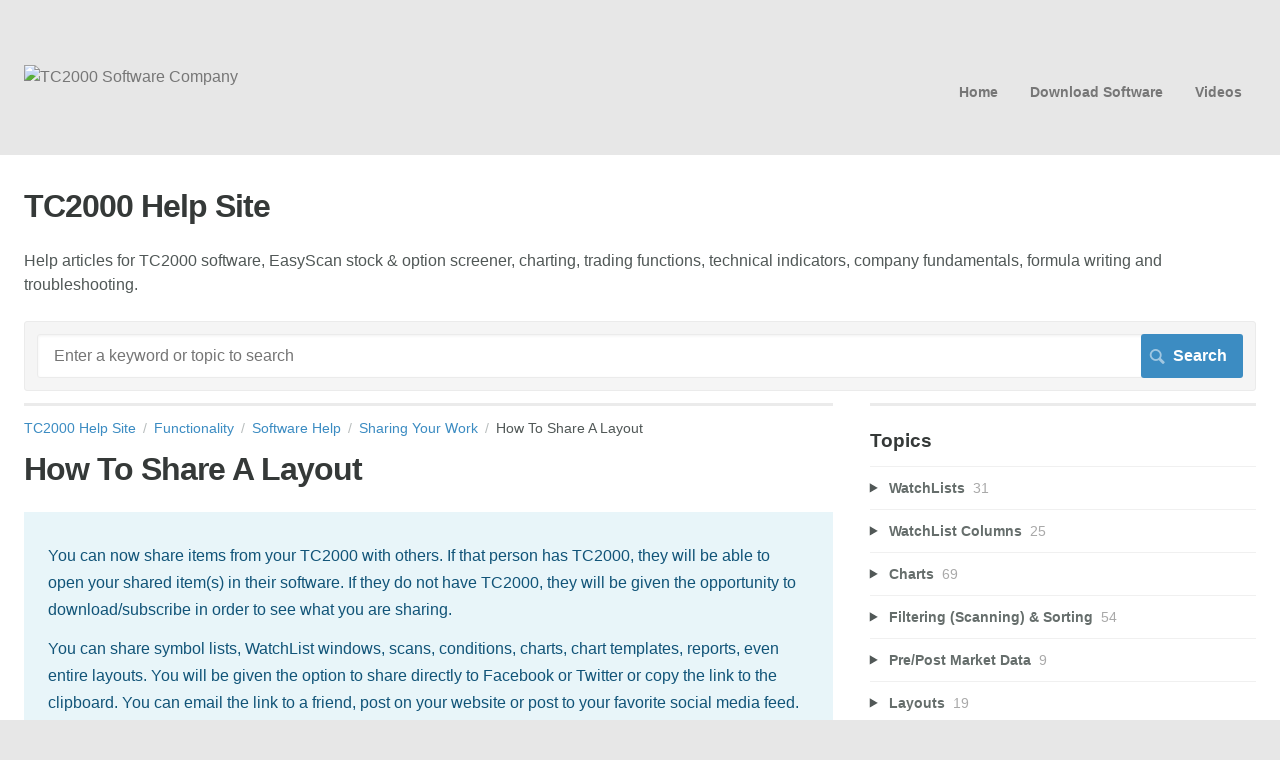

--- FILE ---
content_type: text/html; charset=utf-8
request_url: https://help.tc2000.com/m/94342/l/1200594-how-to-share-a-layout
body_size: 16782
content:
<!DOCTYPE html>
<html lang="en">
  <head>
    <meta http-equiv='Content-Type' content='text/html;charset=UTF-8'>
<meta http-equiv="X-UA-Compatible" content="IE=edge">
<meta name="viewport" content="width=device-width, initial-scale=1">
<title>How To Share A Layout | Software Help | TC2000 Help Site</title>
<meta name='description' content=''>

<meta name="turbo-prefetch" content="false">

  <meta name="csrf-param" content="authenticity_token" />
<meta name="csrf-token" content="4H1y-zOFLnt69niKiO5Y-fAmUyH3rdNO2WHmngiSSXVqvsCYFY_917nhf5RXoJ1R1ueKWpHwqPg-1H_VEpldEg" />

  <meta name="csp-nonce" />




    <link rel="stylesheet" crossorigin="anonymous" href="https://assets.screensteps.com/assets/themes/fonts/helvetica-817579c9.css" integrity="sha384-M+MqKs6aRFAoJOFdAnMviyZlwYboHZEhhn77HrkRN6gCnEBqrWxQ0hHXyZQcGHz0" />

<link rel="stylesheet" crossorigin="anonymous" href="https://assets.screensteps.com/assets/themes/alpha-9421820b.css" data-turbo-track="reload" integrity="sha384-HFWH4htBg3gwCvp9DwUD9qcHcNNEcb6YH/aiLtP9y6IxtBoTCxqMCPF3J8tk72ps" />
<style>
  /* headings */
  h1,
  h1.toc-heading,
  h2.toc-heading {
    color: #;
  }

  h2.toc-subheading,
  h3.toc-subheading,
  h4.toc-subheading,
  h5.toc-subheading,
  h6.toc-subheading {
    color: #;
  }

  .screensteps-article-content h2 {
    color: #;
  }

  .screensteps-article-content h3,
  .screensteps-article-content h4,
  .screensteps-article-content h5,
  .screensteps-article-content h6 {
    color: #;
  }

  .screensteps-sidebar h3 {
    color: #;
  }

  .sidebar-subheading {
    color: #;
  }

  .comments-heading {
    color: #;
  }

  /* base/_buttons */
  input[type="button"],
  input[type="reset"],
  input[type="submit"],
  button,
  .screensteps-bg-action-color,
  .screensteps-courses .screensteps-progress-bar::before,
  .classic-sidebar .ss-button {
    background-color: #3c8cc2;
  }

  input[type="button"]:hover,
  input[type="reset"]:hover,
  input[type="submit"]:hover,
  button:hover,
  button.screensteps-bg-action-color:hover,
  a.screensteps-bg-action-color:hover,
  .classic-sidebar .ss-button:hover {
    background-color: #3cb0fd;
  }

  /* base/_forms */
  input[type="email"]:focus,
  input[type="number"]:focus,
  input[type="password"]:focus,
  input[type="search"]:focus,
  input[type="tel"]:focus,
  input[type="text"]:focus,
  input[type="url"]:focus,
  input[type="color"]:focus,
  input[type="date"]:focus,
  input[type="datetime"]:focus,
  input[type="datetime-local"]:focus,
  input[type="month"]:focus,
  input[type="time"]:focus,
  input[type="week"]:focus,
  select[multiple=multiple]:focus,
  textarea:focus {
    border-color: #3c8cc2;
  }


  .screensteps-training-site .screensteps-main-search .search-field:not(:placeholder-shown) {
    box-shadow: 0 0 0 2px #e7e7e7;
  }

  /* base/_typography */
  body {
    background-color: #e7e7e7 !important;
    color: #;
  }

  a, .screensteps-sidebar-widget .icon-links button {
    color: #3c8cc2;
  }



  /* _screensteps-container */
  .screensteps-container a:visited {
    color: #2f698f;
  }
 .screensteps-container a:active,
 .screensteps-container a:focus,
 .screensteps-container a:hover {
    color: #3cb0fd;
  }

  /* _screensteps-manual-contents */
  .screensteps-manual-contents h2 a {
    color: #3c8cc2;
  }
  /* _screensteps-foldable-sections */
  .screensteps-main-content .embedded-chapter-article > * {
    color: #3c8cc2;
  }

  /* screensteps-header */
  .screensteps-branding h1,
  .screensteps-header .screensteps-branding a,
  .screensteps-training-site .screensteps-profile-subnav-toggle {
    color: #777777;
  }

  .screensteps-header .screensteps-branding a:hover {
    color: #2e3340;
  }

  /* meta data text */
  .chapter-count,
  .screensteps-comment-count,
  .screensteps-lesson-details,
  .nested-chapter-lessons a.active:after,
  .screensteps-single-comment time {
    color: #;
  }
</style>

<script src="https://assets.screensteps.com/assets/jquery-9eb95fa6.js" crossorigin="anonymous" integrity="sha384-ZvpUoO/+PpLXR1lu4jmpXWu80pZlYUAfxl5NsBMWOEPSjUn/6Z/hRTt8+pR6L4N2"></script>
<script src="https://assets.screensteps.com/assets/application-b9655710.js" crossorigin="anonymous" defer="defer" data-turbo-track="reload" integrity="sha384-w+rw0s+RN+i7K0ttxDr43yp8spD6kqKioi4wpXPpRDI3xr/E3iTNXcn012A5YpBE"></script>


  <style media=''></style>

    <meta name="turbo-visit-control" content="reload">


    <script>
  (function(i,s,o,g,r,a,m){i['GoogleAnalyticsObject']=r;i[r]=i[r]||function(){
  (i[r].q=i[r].q||[]).push(arguments)},i[r].l=1*new Date();a=s.createElement(o),
  m=s.getElementsByTagName(o)[0];a.async=1;a.src=g;m.parentNode.insertBefore(a,m)
  })(window,document,'script','https://www.google-analytics.com/analytics.js','ga');

  ga('create', 'UA-1276382-19', 'auto');
  ga('send', 'pageview');

</script>



    
      <link rel="alternate" type="application/rss+xml" title="RSS: All Lessons for TC2000 Help Site" href="/?format=rss" />
  <link rel="alternate" type="application/rss+xml" title="RSS: Lessons for manual Software Help" href="/m/69401.rss" />

  </head>
  <body id="body" class="site-article helvetica-body helvetica-header" data-content-template="2015" data-controller="toaster">
      

      <header class="screensteps-header" role="banner">
  <a class="skip-navigation--link" id="skip-navigation" href="#screensteps-main-content">
  Skip to main content
</a>

  <div class="screensteps-branding">
    <div class="logo-wrapper">
        <span class="company-logo">
          <a href="/" title="TC2000 Help Site">
            <img alt="TC2000 Software Company" class="screensteps-site-logo" src="https://media.screensteps.com/logos/9369/TC2000_Re_280w.png" />
          </a>
        </span>
    </div>

      <ul class="screensteps-external-nav" role="navigation">
          <li><a href="https://www.tc2000.com">Home</a></li>
          <li><a href="https://www.TC2000.com/download">Download Software</a></li>
          <li><a href="https://www.tc2000.com/videos/tutorials">Videos</a></li>
      </ul>

      <ul class="screensteps-profile-nav" role="navigation">
          
      </ul>
  </div>
</header>


    <div class="screensteps-container-wrapper">
      <main class="screensteps-container">
          <div class="screensteps-site-title-wrapper">
            <h1 class="screensteps-site-title toc-heading">TC2000 Help Site</h1>
              <div class="screensteps-site-description"><p>Help articles for TC2000 software, EasyScan stock &amp; option screener, charting, trading functions, technical indicators, company fundamentals, formula writing and troubleshooting.</p></div>
          </div>
          <div class="screensteps-main-search" role="search">
              <form id="screensteps-search-form" role="search" action="/searches" accept-charset="UTF-8" method="get">
  <div class="screensteps-search-form">
    <label for="text">Search term</label>
    <input type="search" name="text" id="text" class="search-field" placeholder="Enter a keyword or topic to search" aria-label="Search" />
    
    <input type="submit" name="commit" value="Search" class="search-submit" data-disable-with="Search" />
  </div>
</form>

          </div>
        

<div class="screensteps-content-wrapper manual-lesson lesson right-sidebar" data-screensteps-article="true">
  <div class="screensteps-main-content" role="main">
      <header class="screensteps-title">
        <div id="screensteps-breadcrumb" role="navigation" aria-label="breadcrumb"><a href="/">TC2000 Help Site</a><span class="manual-group-breadcrumb"><a href="/#Functionality">Functionality</a></span><a href="/m/69401">Software Help</a><span class="chapter-breadcrumb"><a href="/m/69401/c/317390">Sharing Your Work</a></span>How To Share A Layout</div>
      </header>

    <div id="screensteps-main-content">
      <div class="screensteps-article" data-screensteps-article="true">
  <!-- 1 -->

<div class="article__content screensteps-article-content" data-controller="article photoswipe" data-article-id="1200594" data-article-type-id="0" data-space-id="9940" data-manual-id="69401" data-workflow="false" data-article-rewrite-links-value="true" data-article-base-path-value="/" data-photoswipe-article-id-value="1200594" data-article-author-action-outlet=".nav__item" data-checklist-article-id-value="1200594" data-workflow-article-id-value="1200594">
  

    <h1 class="lesson">How To Share A Layout</h1>
    <div class="screensteps-steps"  data-role="steps-container">
          <div class="instructions screensteps-textblock screensteps-wrapper--introduction screensteps-wrapper" tabindex="0" role="status" aria-label="introduction">
  <div id="text-content_1e00a0b2-bb29-4c92-8f0d-b88200d161c3" class='text-block-content'>
    <p>You can now share items from your TC2000 with others. If that person has TC2000, they will be able to open your shared item(s) in their software. If they do not have TC2000, they will be given the opportunity to download/subscribe in order to see what you are sharing.</p>
<p>You can share symbol lists, WatchList windows, scans, conditions, charts, chart templates, reports, even entire layouts. You will be given the option to share directly to Facebook or Twitter or copy the link to the clipboard. You can email the link to a friend, post on your website or post to your favorite social media feed.</p>
<p>Below is a basic overview of how sharing works. Other Share articles in this section of the Help files will walk you through the detailed steps for sharing.</p>
  </div>
</div>
      <div class="step step-depth-1" role="listitem" data-step-uuid="0a46bd1b-7ea4-4ee9-a69b-41318976bca1">
      <h2 id="share-a-chart-from-the-chart-window" tabindex="0">
        <a class="screensteps-anchor" tabindex="-1" aria-hidden="true" data-turbo="false" href="#share-a-chart-from-the-chart-window"><svg xmlns="http://www.w3.org/2000/svg" width="16" height="16" viewBox="0 0 20 20" enable-background="new 0 0 20 20" role="img" aria-labelledby="as3a0nuk8ax08dtpqz25s5lepoofaqux"><title id="as3a0nuk8ax08dtpqz25s5lepoofaqux">Heading anchor</title><path d="M7.859 14.691l-.81.805c-.701.695-1.843.695-2.545 0-.336-.334-.521-.779-.521-1.252s.186-.916.521-1.252l2.98-2.955c.617-.613 1.779-1.515 2.626-.675.389.386 1.016.384 1.403-.005.385-.389.383-1.017-.006-1.402-1.438-1.428-3.566-1.164-5.419.675l-2.98 2.956c-.715.709-1.108 1.654-1.108 2.658 0 1.006.394 1.949 1.108 2.658.736.73 1.702 1.096 2.669 1.096.967 0 1.934-.365 2.669-1.096l.811-.805c.389-.385.391-1.012.005-1.4-.387-.388-1.014-.39-1.403-.006zm9.032-11.484c-1.547-1.534-3.709-1.617-5.139-.197l-1.009 1.002c-.389.386-.392 1.013-.006 1.401.386.389 1.013.391 1.402.005l1.01-1.001c.74-.736 1.711-.431 2.346.197.336.335.522.779.522 1.252s-.186.917-.522 1.251l-3.18 3.154c-1.454 1.441-2.136.766-2.427.477-.389-.386-1.016-.383-1.401.005-.386.389-.384 1.017.005 1.401.668.662 1.43.99 2.228.99.977 0 2.01-.492 2.993-1.467l3.18-3.153c.712-.71 1.107-1.654 1.107-2.658 0-1.005-.395-1.949-1.109-2.659z"></path></svg></a>
        1. Share a Layout from the Layout Tab
</h2>      <div class="instructions screensteps-textblock" tabindex="0">
  <div id="text-content_323f1235-e57d-479b-bdb7-5c3635570330" class='text-block-content'>
    <p>Right-click on the Layout tab you want to share (bottom of TC2000)</p>
  </div>
</div>
      <div class="image">
  <img width="262" height="292" style="max-width: min(100%, 262px);" loading="lazy" data-action="click-&gt;photoswipe#open" data-photoswipe-target="photo" data-srcset="https://media.screensteps.com/image_assets/assets/007/299/944/original/fdae1482-e65a-4dca-827c-6e6da6c8bb09.png 262w" data-src="https://media.screensteps.com/image_assets/assets/007/299/944/original/fdae1482-e65a-4dca-827c-6e6da6c8bb09.png" data-sizes="auto" class="clickable lazyload" src="https://media.screensteps.com/image_assets/assets/007/299/944/original/fdae1482-e65a-4dca-827c-6e6da6c8bb09.png" />
</div>

      <div class="instructions screensteps-textblock" tabindex="0">
  <div id="text-content_8d74e8de-b244-46fe-9e40-23b7be3ded91" class='text-block-content'>
    <p>Choose Share Layout from the menu</p>
  </div>
</div>
      <div class="image">
  <img width="187" height="276" style="max-width: min(100%, 187px);" loading="lazy" data-action="click-&gt;photoswipe#open" data-photoswipe-target="photo" data-srcset="https://media.screensteps.com/image_assets/assets/007/299/946/original/3e0b374c-c7a5-445f-9e80-4d0a3955c96e.png 187w" data-src="https://media.screensteps.com/image_assets/assets/007/299/946/original/3e0b374c-c7a5-445f-9e80-4d0a3955c96e.png" data-sizes="auto" class="clickable lazyload" src="https://media.screensteps.com/image_assets/assets/007/299/946/original/3e0b374c-c7a5-445f-9e80-4d0a3955c96e.png" />
</div>

      <div class="instructions screensteps-textblock" tabindex="0">
  <div id="text-content_413ba722-7f36-4a87-a722-e5ad06b1f568" class='text-block-content'>
    <p>This creates a unique URL that can be shared with another person via Email, text message, etc.</p>
  </div>
</div>
      <div class="image">
  <img width="450" height="380" style="max-width: min(100%, 450px);" loading="lazy" data-action="click-&gt;photoswipe#open" data-photoswipe-target="photo" data-srcset="https://media.screensteps.com/image_assets/assets/007/299/949/original/9d73cba7-0f27-4a15-8bf7-977e04da9f53.png 450w" data-src="https://media.screensteps.com/image_assets/assets/007/299/949/original/9d73cba7-0f27-4a15-8bf7-977e04da9f53.png" data-sizes="auto" class="clickable lazyload" src="https://media.screensteps.com/image_assets/assets/007/299/949/original/9d73cba7-0f27-4a15-8bf7-977e04da9f53.png" />
</div>

      <div class="instructions screensteps-textblock screensteps-wrapper--tip screensteps-wrapper" tabindex="0" role="status" aria-label="tip">
  <div id="text-content_172d6f7d-39b3-4af4-b464-5a3c7402e0f4" class='text-block-content'>
    <p>Note: Click Post to Facebook or Post to Twitter to use the item in your Social Media acct.&nbsp;<em>(Note: Copy to Clipboard can be done from Windows application only.)</em></p>
  </div>
</div>
      <div class="instructions screensteps-textblock" tabindex="0">
  <div id="text-content_bc63210c-5975-41cf-a4e2-4411f1a621e3" class='text-block-content'>
    <p>Paste the URL into an email or other communication vehicle to send it to recipient. Once the recipient has the URL for the item you've shared, they will simply click the link to open the dialogue. </p>
  </div>
</div>
      <div class="image">
  <img width="569" height="444" style="max-width: min(100%, 569px);" loading="lazy" data-action="click-&gt;photoswipe#open" data-photoswipe-target="photo" data-srcset="https://media.screensteps.com/image_assets/assets/003/266/790/original/7043672c-82ff-464e-8b79-91f99816f38f.png 569w" data-src="https://media.screensteps.com/image_assets/assets/003/266/790/original/7043672c-82ff-464e-8b79-91f99816f38f.png" data-sizes="auto" class="clickable lazyload" src="https://media.screensteps.com/image_assets/assets/003/266/790/original/7043672c-82ff-464e-8b79-91f99816f38f.png" />
</div>

      <div class="instructions screensteps-textblock" tabindex="0">
  <div id="text-content_795101be-15c9-4f2f-8683-622417a6d69f" class='text-block-content'>
    <p>The message is&nbsp;brought up in a browser ask the recipient to confirm they want to see the item opened in their TC2000. </p>
  </div>
</div>
      <div class="image">
  <img width="671" height="519" style="max-width: min(100%, 671px);" loading="lazy" data-action="click-&gt;photoswipe#open" data-photoswipe-target="photo" data-srcset="https://media.screensteps.com/image_assets/assets/003/266/794/original/dcb6f87c-3c1f-4b46-aa57-27a104d598a0.png 671w" data-src="https://media.screensteps.com/image_assets/assets/003/266/794/original/dcb6f87c-3c1f-4b46-aa57-27a104d598a0.png" data-sizes="auto" class="clickable lazyload" src="https://media.screensteps.com/image_assets/assets/003/266/794/original/dcb6f87c-3c1f-4b46-aa57-27a104d598a0.png" />
</div>

      <div class="instructions screensteps-textblock" tabindex="0">
  <div id="text-content_dea1b4bc-3080-4001-9abd-7e3ef98ba652" class='text-block-content'>
    <p>The item then opens in their TC2000</p>
  </div>
</div>
      <div class="image">
  <a tabindex="-1" data-photoswipe-target="photo" data-action="photoswipe#open" data-width="1076" data-height="763" data-image-id="7299952" href="https://media.screensteps.com/image_assets/assets/007/299/952/original/222cff34-bc2e-4237-bfad-9877837b1726.png"><img width="1076" height="763" style="max-width: min(100%, 1076px);" loading="lazy" data-srcset="https://media.screensteps.com/image_assets/assets/007/299/952/original/222cff34-bc2e-4237-bfad-9877837b1726.png 1076w, https://media.screensteps.com/image_assets/assets/007/299/952/medium/222cff34-bc2e-4237-bfad-9877837b1726.png 855w" data-src="https://media.screensteps.com/image_assets/assets/007/299/952/medium/222cff34-bc2e-4237-bfad-9877837b1726.png" data-sizes="auto" class=" lazyload" src="https://media.screensteps.com/image_assets/assets/007/299/952/medium/222cff34-bc2e-4237-bfad-9877837b1726.png" /><span class="preview_image" aria-label="Zoom image: "></span></a>
</div>

      <div class="instructions screensteps-textblock" tabindex="0">
  <div id="text-content_2a3f9dfe-e6ba-49e5-b014-5a6fb4b11bb9" class='text-block-content'>
    <p>The item is stored in their TC2000 in the Shared Item Library. (Click the Shared Items button to see the items shared to you).</p>
  </div>
</div>
      <div class="image">
  <img width="417" height="417" style="max-width: min(100%, 417px);" loading="lazy" data-action="click-&gt;photoswipe#open" data-photoswipe-target="photo" data-srcset="https://media.screensteps.com/image_assets/assets/007/299/954/original/c723dcc8-fd04-4402-9696-b6ae3889716b.png 417w" data-src="https://media.screensteps.com/image_assets/assets/007/299/954/original/c723dcc8-fd04-4402-9696-b6ae3889716b.png" data-sizes="auto" class="clickable lazyload" src="https://media.screensteps.com/image_assets/assets/007/299/954/original/c723dcc8-fd04-4402-9696-b6ae3889716b.png" />
</div>

      <div class="instructions screensteps-textblock screensteps-wrapper--info screensteps-wrapper" tabindex="0" role="status" aria-label="info">
  <div id="text-content_0cefbdc7-0891-426a-94f9-87cb74b3bdb0" class='text-block-content'>
    <p>To add the item to their TC2000 library permanently, the recipient will need to save the item to their library.</p>
  </div>
</div>
</div>
      <div class="step step-depth-1" role="listitem" data-step-uuid="bf4aec1c-3e13-4bf6-b18f-11160d964421">
      <h2 id="share-a-chart-from-right-click-menu" tabindex="0">
        <a class="screensteps-anchor" tabindex="-1" aria-hidden="true" data-turbo="false" href="#share-a-chart-from-right-click-menu"><svg xmlns="http://www.w3.org/2000/svg" width="16" height="16" viewBox="0 0 20 20" enable-background="new 0 0 20 20" role="img" aria-labelledby="a7k1kffwd121zdtjm6kpxvab91snrp1a"><title id="a7k1kffwd121zdtjm6kpxvab91snrp1a">Heading anchor</title><path d="M7.859 14.691l-.81.805c-.701.695-1.843.695-2.545 0-.336-.334-.521-.779-.521-1.252s.186-.916.521-1.252l2.98-2.955c.617-.613 1.779-1.515 2.626-.675.389.386 1.016.384 1.403-.005.385-.389.383-1.017-.006-1.402-1.438-1.428-3.566-1.164-5.419.675l-2.98 2.956c-.715.709-1.108 1.654-1.108 2.658 0 1.006.394 1.949 1.108 2.658.736.73 1.702 1.096 2.669 1.096.967 0 1.934-.365 2.669-1.096l.811-.805c.389-.385.391-1.012.005-1.4-.387-.388-1.014-.39-1.403-.006zm9.032-11.484c-1.547-1.534-3.709-1.617-5.139-.197l-1.009 1.002c-.389.386-.392 1.013-.006 1.401.386.389 1.013.391 1.402.005l1.01-1.001c.74-.736 1.711-.431 2.346.197.336.335.522.779.522 1.252s-.186.917-.522 1.251l-3.18 3.154c-1.454 1.441-2.136.766-2.427.477-.389-.386-1.016-.383-1.401.005-.386.389-.384 1.017.005 1.401.668.662 1.43.99 2.228.99.977 0 2.01-.492 2.993-1.467l3.18-3.153c.712-.71 1.107-1.654 1.107-2.658 0-1.005-.395-1.949-1.109-2.659z"></path></svg></a>
        2. Share a Layout from the File Menu
</h2>      <div class="instructions screensteps-textblock" tabindex="0">
  <div id="text-content_9c5138fa-3b96-43ca-ae54-d8ae063a5ae2" class='text-block-content'>
    <p>Click the File menu</p>
  </div>
</div>
      <div class="image">
  <img width="314" height="463" style="max-width: min(100%, 314px);" loading="lazy" data-action="click-&gt;photoswipe#open" data-photoswipe-target="photo" data-srcset="https://media.screensteps.com/image_assets/assets/007/299/956/original/7af50dd7-a4c5-496c-9dbb-7d7bfc23966a.png 314w" data-src="https://media.screensteps.com/image_assets/assets/007/299/956/original/7af50dd7-a4c5-496c-9dbb-7d7bfc23966a.png" data-sizes="auto" class="clickable lazyload" src="https://media.screensteps.com/image_assets/assets/007/299/956/original/7af50dd7-a4c5-496c-9dbb-7d7bfc23966a.png" />
</div>

      <div class="instructions screensteps-textblock" tabindex="0">
  <div id="text-content_d1b0641b-b0b6-4bc9-959d-17efc4f41686" class='text-block-content'>
    <p>Choose Share Layout from menu</p>
  </div>
</div>
      <div class="image">
  <img width="243" height="409" style="max-width: min(100%, 243px);" loading="lazy" data-action="click-&gt;photoswipe#open" data-photoswipe-target="photo" data-srcset="https://media.screensteps.com/image_assets/assets/007/299/959/original/ee790d00-b56c-4b70-8783-c97a7dacfce9.png 243w" data-src="https://media.screensteps.com/image_assets/assets/007/299/959/original/ee790d00-b56c-4b70-8783-c97a7dacfce9.png" data-sizes="auto" class="clickable lazyload" src="https://media.screensteps.com/image_assets/assets/007/299/959/original/ee790d00-b56c-4b70-8783-c97a7dacfce9.png" />
</div>

      <div class="instructions screensteps-textblock" tabindex="0">
  <div id="text-content_0e680167-ae38-45e7-adc9-5b3f23afdedf" class='text-block-content'>
    <p>This creates a unique URL that can be shared with another person via Email, text message, etc.</p>
  </div>
</div>
      <div class="image">
  <img width="446" height="420" style="max-width: min(100%, 446px);" loading="lazy" data-action="click-&gt;photoswipe#open" data-photoswipe-target="photo" data-srcset="https://media.screensteps.com/image_assets/assets/007/299/962/original/92c30568-d9e8-4ff3-a5d0-bc0c279392f5.png 446w" data-src="https://media.screensteps.com/image_assets/assets/007/299/962/original/92c30568-d9e8-4ff3-a5d0-bc0c279392f5.png" data-sizes="auto" class="clickable lazyload" src="https://media.screensteps.com/image_assets/assets/007/299/962/original/92c30568-d9e8-4ff3-a5d0-bc0c279392f5.png" />
</div>

      <div class="instructions screensteps-textblock screensteps-wrapper--tip screensteps-wrapper" tabindex="0" role="status" aria-label="tip">
  <div id="text-content_ac7ae0b5-e2f3-4ae8-a7a0-6f92307cc4e3" class='text-block-content'>
    <p>Note: Click Post to Facebook or Post to Twitter to use the item in your Social Media acct.&nbsp;<em>(Note: Copy to Clipboard can be done from Windows application only.)</em></p>
  </div>
</div>
      <div class="instructions screensteps-textblock" tabindex="0">
  <div id="text-content_ed0792b8-a020-418a-ab33-35e3a8cb0374" class='text-block-content'>
    <p>Paste the URL into an email or other communication vehicle to send it to recipient. Once the recipient has the URL for the item you've shared, they will simply click the link to open the dialogue. </p>
  </div>
</div>
      <div class="image">
  <img width="569" height="444" style="max-width: min(100%, 569px);" loading="lazy" data-action="click-&gt;photoswipe#open" data-photoswipe-target="photo" data-srcset="https://media.screensteps.com/image_assets/assets/003/266/802/original/6245c847-d102-48b9-88a6-084b390a822a.png 569w" data-src="https://media.screensteps.com/image_assets/assets/003/266/802/original/6245c847-d102-48b9-88a6-084b390a822a.png" data-sizes="auto" class="clickable lazyload" src="https://media.screensteps.com/image_assets/assets/003/266/802/original/6245c847-d102-48b9-88a6-084b390a822a.png" />
</div>

      <div class="instructions screensteps-textblock" tabindex="0">
  <div id="text-content_32d7b2fd-df65-4051-bd00-6e11d35eb696" class='text-block-content'>
    <p>The message is&nbsp;brought up in a browser ask the recipient to confirm they want to see the item opened in their TC2000. </p>
  </div>
</div>
      <div class="image">
  <img width="671" height="519" style="max-width: min(100%, 671px);" loading="lazy" data-action="click-&gt;photoswipe#open" data-photoswipe-target="photo" data-srcset="https://media.screensteps.com/image_assets/assets/003/266/800/original/566ee55a-cee6-46a1-a29c-64b99a378deb.png 671w" data-src="https://media.screensteps.com/image_assets/assets/003/266/800/original/566ee55a-cee6-46a1-a29c-64b99a378deb.png" data-sizes="auto" class="clickable lazyload" src="https://media.screensteps.com/image_assets/assets/003/266/800/original/566ee55a-cee6-46a1-a29c-64b99a378deb.png" />
</div>

      <div class="instructions screensteps-textblock" tabindex="0">
  <div id="text-content_4830404b-a24c-4d2c-a5ad-f03dc37492a6" class='text-block-content'>
    <p>The item then opens in their TC2000</p>
  </div>
</div>
      <div class="image">
  <a tabindex="-1" data-photoswipe-target="photo" data-action="photoswipe#open" data-width="1096" data-height="782" data-image-id="7299964" href="https://media.screensteps.com/image_assets/assets/007/299/964/original/d37974f4-bdc1-4c71-be0a-8941f02efed7.png"><img width="1096" height="782" style="max-width: min(100%, 1096px);" loading="lazy" data-srcset="https://media.screensteps.com/image_assets/assets/007/299/964/original/d37974f4-bdc1-4c71-be0a-8941f02efed7.png 1096w, https://media.screensteps.com/image_assets/assets/007/299/964/medium/d37974f4-bdc1-4c71-be0a-8941f02efed7.png 855w" data-src="https://media.screensteps.com/image_assets/assets/007/299/964/medium/d37974f4-bdc1-4c71-be0a-8941f02efed7.png" data-sizes="auto" class=" lazyload" src="https://media.screensteps.com/image_assets/assets/007/299/964/medium/d37974f4-bdc1-4c71-be0a-8941f02efed7.png" /><span class="preview_image" aria-label="Zoom image: "></span></a>
</div>

      <div class="instructions screensteps-textblock" tabindex="0">
  <div id="text-content_ab7a2b5d-88c0-4bf9-bb9f-b1992b9a5c77" class='text-block-content'>
    <p>The item is stored in their TC2000 in the Shared Item Library. (Click the Shared Items dropdown to see the items shared by you).</p>
  </div>
</div>
      <div class="image">
  <img width="417" height="417" style="max-width: min(100%, 417px);" loading="lazy" data-action="click-&gt;photoswipe#open" data-photoswipe-target="photo" data-srcset="https://media.screensteps.com/image_assets/assets/007/299/966/original/0d2a3033-9cf2-4705-9934-33fbc9c58c20.png 417w" data-src="https://media.screensteps.com/image_assets/assets/007/299/966/original/0d2a3033-9cf2-4705-9934-33fbc9c58c20.png" data-sizes="auto" class="clickable lazyload" src="https://media.screensteps.com/image_assets/assets/007/299/966/original/0d2a3033-9cf2-4705-9934-33fbc9c58c20.png" />
</div>

      <div class="instructions screensteps-textblock screensteps-wrapper--info screensteps-wrapper" tabindex="0" role="status" aria-label="info">
  <div id="text-content_5ef6d8c7-6826-4244-a4cf-20c31116edd5" class='text-block-content'>
    <p>To add the item to their TC2000 library permanently, the recipient will need to save the item to their library.&nbsp;</p>
  </div>
</div>
</div>


    </div>


  


</div>
  <div class="screensteps-next-prev-navigation" data-role="next-previous-nav">
  <ul>
      <li class="previous">
        <strong>Prev:</strong>
        <a href="https://help.tc2000.com/m/69401/l/1200593-how-to-share-an-item-with-the-share-button">How To Share An Item With The Share Button</a>
      </li>

      <li class="next">
        <strong>Next:</strong>
        <a href="https://help.tc2000.com/m/69401/l/1224563-how-to-share-a-watchlist">How to Share A WatchList</a>
      </li>
  </ul>
</div>

  
</div>

    </div>
  </div>

      <div class="screensteps-sidebar" role="complementary" aria-label="sidebar">
        <div id="sidebar-chapters" class="screensteps-sidebar-widget">
  <h3>Topics</h3>
  <ul id="sidebar-chapter-list" data-controller="sidebar-chapters" data-sidebar-chapters-chapter-value="317390" data-sidebar-chapters-lesson-value="1200594" data-sidebar-chapters-current-article-text-value="(Current Article)" data-sidebar-chapters-expansion-value="one">
        <li class="chapter-list-item">
          <details data-controller="details" data-role="sidebar-chapter" role="sidebar-chapter" data-chapter-id="111826">
            <summary class="toggle-lessons">
              <span class="chapter-link sidebar-subheading">WatchLists</span>
              <span class="chapter-count">&nbsp;31</span>
            </summary>
            <ul class="nested-chapter-lessons">
                <li data-role="sidebar-chapter-article" data-article-id="1677692">
                  <a href="/m/69401/l/1677692-how-to-use-the-watchlist-manager">How to Use The WatchList Manager</a>
                </li>
                <li data-role="sidebar-chapter-article" data-article-id="743924">
                  <a href="/m/69401/l/743924-how-to-change-the-active-symbol">How to Change the Active Symbol</a>
                </li>
                <li data-role="sidebar-chapter-article" data-article-id="1236917">
                  <a href="/m/69401/l/1236917-how-to-use-ctrl-scroll-to-change-watchlist-symbols">How to Use Ctrl+Scroll to Change WatchList Symbols</a>
                </li>
                <li data-role="sidebar-chapter-article" data-article-id="316326">
                  <a href="/m/69401/l/316326-how-to-create-a-new-personal-watchlist">How to Create a New Personal WatchList</a>
                </li>
                <li data-role="sidebar-chapter-article" data-article-id="798082">
                  <a href="/m/69401/l/798082-how-to-change-the-current-watchlist-in-a-layout">How to Change the Current WatchList in a Layout</a>
                </li>
                <li data-role="sidebar-chapter-article" data-article-id="797684">
                  <a href="/m/69401/l/797684-how-to-add-a-symbol-to-an-existing-personal-watchlist">How to Add a Symbol to an Existing Personal WatchList</a>
                </li>
                <li data-role="sidebar-chapter-article" data-article-id="1677693">
                  <a href="/m/69401/l/1677693-how-to-add-symbols-to-a-watchlist-on-the-fly">How To Add Symbols To A WatchList On The Fly</a>
                </li>
                <li data-role="sidebar-chapter-article" data-article-id="326789">
                  <a href="/m/69401/l/326789-how-to-remove-a-symbol-from-a-personal-watchlist">How to Remove a Symbol From a Personal WatchList </a>
                </li>
                <li data-role="sidebar-chapter-article" data-article-id="1687544">
                  <a href="/m/69401/l/1687544-how-to-create-a-watchlist-price-index">How To Create A WatchList Price Index</a>
                </li>
                <li data-role="sidebar-chapter-article" data-article-id="1701207">
                  <a href="/m/69401/l/1701207-how-to-create-a-watchlist-price-index-comparison-chart">How To Create A WatchList Price Index Comparison Chart</a>
                </li>
                <li data-role="sidebar-chapter-article" data-article-id="337366">
                  <a href="/m/69401/l/337366-how-to-create-a-new-watchlist-from-a-saved-file">How to Create a New WatchList From a Saved File</a>
                </li>
                <li data-role="sidebar-chapter-article" data-article-id="861224">
                  <a href="/m/69401/l/861224-how-to-combine-multiple-watchlists-in-a-combo-list">How to Combine Multiple WatchLists in a Combo List</a>
                </li>
                <li data-role="sidebar-chapter-article" data-article-id="861225">
                  <a href="/m/69401/l/861225-how-to-add-and-use-pre-scan-conditions-in-a-combo-list">How to Add and Use Pre-Scan Conditions In A Combo List</a>
                </li>
                <li data-role="sidebar-chapter-article" data-article-id="1224980">
                  <a href="/m/69401/l/1224980-how-to-edit-an-existing-combo-list">How to Edit an Existing Combo List</a>
                </li>
                <li data-role="sidebar-chapter-article" data-article-id="326065">
                  <a href="/m/69401/l/326065-how-to-edit-watchlist-properties">How to Edit WatchList Properties</a>
                </li>
                <li data-role="sidebar-chapter-article" data-article-id="316383">
                  <a href="/m/69401/l/316383-how-to-open-the-related-items-watchlist">How to Open the Related Items WatchList </a>
                </li>
                <li data-role="sidebar-chapter-article" data-article-id="798092">
                  <a href="/m/69401/l/798092-how-to-open-an-index-or-etf-chart-from-the-watchlist-menu">How to Open an Index or ETF Chart From the WatchList Menu</a>
                </li>
                <li data-role="sidebar-chapter-article" data-article-id="787639">
                  <a href="/m/69401/l/787639-how-to-copy-a-symbol-to-the-flagged-items-watchlist">How to Copy a Symbol to the &quot;Flagged Items&quot; Watchlist</a>
                </li>
                <li data-role="sidebar-chapter-article" data-article-id="325485">
                  <a href="/m/69401/l/325485-how-to-copy-a-symbol-to-the-my-favorites-watchlist">How to Copy a Symbol to the &quot;My Favorites&quot; WatchList</a>
                </li>
                <li data-role="sidebar-chapter-article" data-article-id="325597">
                  <a href="/m/69401/l/325597-how-to-copy-watchlist-symbols-to-microsoft-excel-or-word">How to Copy WatchList Symbols to Microsoft Excel or Word</a>
                </li>
                <li data-role="sidebar-chapter-article" data-article-id="862611">
                  <a href="/m/69401/l/862611-how-to-use-tracking-columns">How to Use Tracking Columns</a>
                </li>
                <li data-role="sidebar-chapter-article" data-article-id="1677690">
                  <a href="/m/69401/l/1677690-how-to-drag-drop-a-symbol-to-a-personal-watchlist">How To Drag/Drop a Symbol To A Personal WatchList</a>
                </li>
                <li data-role="sidebar-chapter-article" data-article-id="778003">
                  <a href="/m/69401/l/778003-how-to-manually-sort-a-personal-watchlist">How To Manually Sort A Personal WatchList</a>
                </li>
                <li data-role="sidebar-chapter-article" data-article-id="1677689">
                  <a href="/m/69401/l/1677689-how-to-create-a-tag-for-a-watchlist">How To Create a Tag for a WatchList</a>
                </li>
                <li data-role="sidebar-chapter-article" data-article-id="1677691">
                  <a href="/m/69401/l/1677691-how-to-create-a-tag-column-in-a-watchlist">How To Create A Tag Column In A WatchList</a>
                </li>
                <li data-role="sidebar-chapter-article" data-article-id="328816">
                  <a href="/m/69401/l/328816-how-to-use-slide-show-mode">How to Use Slide Show Mode</a>
                </li>
                <li data-role="sidebar-chapter-article" data-article-id="798096">
                  <a href="/m/69401/l/798096-how-to-open-a-watchlist-in-a-new-tool-window">How to Open a WatchList in a New Tool Window</a>
                </li>
                <li data-role="sidebar-chapter-article" data-article-id="862781">
                  <a href="/m/69401/l/862781-how-to-move-flagged-items-to-a-different-watchlist">How to Move Flagged Items to a Different WatchList</a>
                </li>
                <li data-role="sidebar-chapter-article" data-article-id="861223">
                  <a href="/m/69401/l/861223-how-to-open-an-option-chain-for-a-list-of-stocks">How to Open An Option Chain for a List of Stocks</a>
                </li>
                <li data-role="sidebar-chapter-article" data-article-id="1677697">
                  <a href="/m/69401/l/1677697-how-to-use-the-new-option-chain-watchlist-controls">How to Use the New Option Chain WatchList Controls</a>
                </li>
                <li data-role="sidebar-chapter-article" data-article-id="1677698">
                  <a href="/m/69401/l/1677698-how-to-use-the-redesigned-news-or-notes-window-controls">How to Use the Redesigned News or Notes Window Controls</a>
                </li>
            </ul>
          </details>
        </li>
        <li class="chapter-list-item">
          <details data-controller="details" data-role="sidebar-chapter" role="sidebar-chapter" data-chapter-id="410414">
            <summary class="toggle-lessons">
              <span class="chapter-link sidebar-subheading">WatchList Columns</span>
              <span class="chapter-count">&nbsp;25</span>
            </summary>
            <ul class="nested-chapter-lessons">
                <li data-role="sidebar-chapter-article" data-article-id="1678510">
                  <a href="/m/69401/l/1678510-how-to-use-the-column-editor">How To Use The Column Editor</a>
                </li>
                <li data-role="sidebar-chapter-article" data-article-id="396254">
                  <a href="/m/69401/l/396254-how-to-add-a-value-column-to-a-watchlist">How to Add a Value Column to a Watchlist</a>
                </li>
                <li data-role="sidebar-chapter-article" data-article-id="1677699">
                  <a href="/m/69401/l/1677699-how-to-add-or-remove-a-column-in-the-watchlist-window">How To Add or Remove A Column In The WatchList Window</a>
                </li>
                <li data-role="sidebar-chapter-article" data-article-id="1678518">
                  <a href="/m/69401/l/1678518-how-to-change-the-order-of-columns-in-a-watchlist">How To Change the Order of Columns in a WatchList</a>
                </li>
                <li data-role="sidebar-chapter-article" data-article-id="1678519">
                  <a href="/m/69401/l/1678519-how-to-stack-columns-in-a-watchlist">How To Stack Columns in A WatchList</a>
                </li>
                <li data-role="sidebar-chapter-article" data-article-id="1677696">
                  <a href="/m/69401/l/1677696-how-to-use-horizontal-scroll-for-watchlist-columns">How To Use Horizontal Scroll For WatchList Columns</a>
                </li>
                <li data-role="sidebar-chapter-article" data-article-id="1677695">
                  <a href="/m/69401/l/1677695-how-to-add-most-watched-most-watched-trending-columns">How to Add Most Watched/Most Watched-Trending Columns</a>
                </li>
                <li data-role="sidebar-chapter-article" data-article-id="347606">
                  <a href="/m/69401/l/347606-how-to-apply-a-column-set-to-a-watchlist">How to Apply a Column Set to a Watchlist </a>
                </li>
                <li data-role="sidebar-chapter-article" data-article-id="744678">
                  <a href="/m/69401/l/744678-how-to-add-a-new-single-condition-as-a-column-to-a-watchlist">How to Add a New Single Condition as a Column to a Watchlist</a>
                </li>
                <li data-role="sidebar-chapter-article" data-article-id="744737">
                  <a href="/m/69401/l/744737-how-to-add-multiple-conditions-as-a-column-to-a-watchlist">How to Add Multiple Conditions as a Column to a Watchlist</a>
                </li>
                <li data-role="sidebar-chapter-article" data-article-id="798780">
                  <a href="/m/69401/l/798780-how-to-add-a-column-to-a-watchlist-from-a-plotted-indicator">How to Add a Column to a WatchList From a Plotted Indicator</a>
                </li>
                <li data-role="sidebar-chapter-article" data-article-id="847971">
                  <a href="/m/69401/l/847971-how-to-add-a-single-condition-from-the-library-as-a-column-to-a-watchlist">How to Add a Single Condition from the Library as a Column to a Watchlist </a>
                </li>
                <li data-role="sidebar-chapter-article" data-article-id="848051">
                  <a href="/m/69401/l/848051-how-to-add-a-multiple-conditions-from-the-library-as-a-column-to-a-watchlist">How to Add a Multiple Conditions from the Library as a Column to a Watchlist</a>
                </li>
                <li data-role="sidebar-chapter-article" data-article-id="1678517">
                  <a href="/m/69401/l/1678517-how-to-edit-true-false-column-condition">How To Edit True/False Column (Condition)</a>
                </li>
                <li data-role="sidebar-chapter-article" data-article-id="1678523">
                  <a href="/m/69401/l/1678523-how-to-create-past-historic-columns">How To Create Past (Historic) Columns</a>
                </li>
                <li data-role="sidebar-chapter-article" data-article-id="1678520">
                  <a href="/m/69401/l/1678520-how-to-set-the-time-frame-on-a-column">How To Set The Time Frame On A Column</a>
                </li>
                <li data-role="sidebar-chapter-article" data-article-id="1678515">
                  <a href="/m/69401/l/1678515-how-to-choose-single-or-multiple-filters">How to Choose Single or Multiple Filters</a>
                </li>
                <li data-role="sidebar-chapter-article" data-article-id="1678514">
                  <a href="/m/69401/l/1678514-how-to-make-columns-visible-or-invisible">How To Make Columns Visible or Invisible</a>
                </li>
                <li data-role="sidebar-chapter-article" data-article-id="1678522">
                  <a href="/m/69401/l/1678522-how-to-change-all-columns-with-one-click">How To Change All Columns With One Click</a>
                </li>
                <li data-role="sidebar-chapter-article" data-article-id="1678525">
                  <a href="/m/69401/l/1678525-how-to-group-columns">How To Group Columns</a>
                </li>
                <li data-role="sidebar-chapter-article" data-article-id="1678527">
                  <a href="/m/69401/l/1678527-saving-column-groups">Saving Column Groups</a>
                </li>
                <li data-role="sidebar-chapter-article" data-article-id="322279">
                  <a href="/m/69401/l/322279-how-to-save-a-column-set">How to Save a Column Set</a>
                </li>
                <li data-role="sidebar-chapter-article" data-article-id="1200656">
                  <a href="/m/69401/l/1200656-how-to-edit-column-header">How To Edit Column Header</a>
                </li>
                <li data-role="sidebar-chapter-article" data-article-id="1678516">
                  <a href="/m/69401/l/1678516-how-to-edit-column-properties">How To Edit Column Properties</a>
                </li>
                <li data-role="sidebar-chapter-article" data-article-id="326952">
                  <a href="/m/69401/l/326952-how-to-edit-positive-zero-and-negative-colors-in-a-column">How to Edit Positive, Zero, and Negative Colors in a Column </a>
                </li>
            </ul>
          </details>
        </li>
        <li class="chapter-list-item">
          <details data-controller="details" data-role="sidebar-chapter" role="sidebar-chapter" data-chapter-id="107327">
            <summary class="toggle-lessons">
              <span class="chapter-link sidebar-subheading">Charts</span>
              <span class="chapter-count">&nbsp;69</span>
            </summary>
            <ul class="nested-chapter-lessons">
                <li data-role="sidebar-chapter-article" data-article-id="323325">
                  <a href="/m/69401/l/323325-how-to-change-price-plot-styles">How to Change Price Plot Styles</a>
                </li>
                <li data-role="sidebar-chapter-article" data-article-id="744996">
                  <a href="/m/69401/l/744996-how-to-view-price-plot-styles">How to View Price Plot Styles</a>
                </li>
                <li data-role="sidebar-chapter-article" data-article-id="1200579">
                  <a href="/m/69401/l/1200579-how-to-color-price-bars-by-conditions">How To Color Price Bars By Conditions</a>
                </li>
                <li data-role="sidebar-chapter-article" data-article-id="1687601">
                  <a href="/m/69401/l/1687601-how-to-drag-a-t-f-column-to-color-price-bars">How To Drag A T/F Column to Color Price Bars</a>
                </li>
                <li data-role="sidebar-chapter-article" data-article-id="1223239">
                  <a href="/m/69401/l/1223239-how-to-change-color-bar-scan-conditions">How to Change Color Bar Scan Conditions</a>
                </li>
                <li data-role="sidebar-chapter-article" data-article-id="1236907">
                  <a href="/m/69401/l/1236907-how-to-display-up-to-1500-bars-in-any-time-frame">How to Display up to 1500 Bars in any Time Frame </a>
                </li>
                <li data-role="sidebar-chapter-article" data-article-id="325197">
                  <a href="/m/69401/l/325197-how-to-control-visible-chart-history">How to Control Visible Chart History </a>
                </li>
                <li data-role="sidebar-chapter-article" data-article-id="325454">
                  <a href="/m/69401/l/325454-how-to-change-chart-timeframes">How to Change Chart Timeframes</a>
                </li>
                <li data-role="sidebar-chapter-article" data-article-id="778019">
                  <a href="/m/69401/l/778019-how-to-display-time-frame-shortcuts-at-the-top-of-the-chart">How to Display Time Frame Shortcuts at the Top of the Chart</a>
                </li>
                <li data-role="sidebar-chapter-article" data-article-id="1085687">
                  <a href="/m/69401/l/1085687-how-to-use-the-bar-progress-meter">How to Use the Bar Progress Meter</a>
                </li>
                <li data-role="sidebar-chapter-article" data-article-id="326095">
                  <a href="/m/69401/l/326095-how-to-search-by-symbol-or-company-name">How to Search By Symbol or Company Name </a>
                </li>
                <li data-role="sidebar-chapter-article" data-article-id="314648">
                  <a href="/m/69401/l/314648-how-to-add-an-indicator-to-a-chart-template">How to Add an Indicator to a Chart Template</a>
                </li>
                <li data-role="sidebar-chapter-article" data-article-id="314750">
                  <a href="/m/69401/l/314750-how-to-edit-an-indicator">How to Edit an Indicator</a>
                </li>
                <li data-role="sidebar-chapter-article" data-article-id="1238498">
                  <a href="/m/69401/l/1238498-how-to-create-a-custom-color-for-any-indicator">How to Create a Custom Color for Any Indicator</a>
                </li>
                <li data-role="sidebar-chapter-article" data-article-id="1687603">
                  <a href="/m/69401/l/1687603-how-to-create-a-custom-pcf-child-indicator">How To Create a Custom PCF Child Indicator</a>
                </li>
                <li data-role="sidebar-chapter-article" data-article-id="798061">
                  <a href="/m/69401/l/798061-how-to-save-an-indicator-after-editing">How to Save an Indicator After Editing</a>
                </li>
                <li data-role="sidebar-chapter-article" data-article-id="1687594">
                  <a href="/m/69401/l/1687594-how-to-drag-drop-indicators-to-rearrange-chart-template">How To Drag/Drop Indicators to Rearrange Chart Template</a>
                </li>
                <li data-role="sidebar-chapter-article" data-article-id="1687596">
                  <a href="/m/69401/l/1687596-how-to-drag-drop-indicators-to-overlay-on-a-plot">How To Drag/Drop Indicators to Overlay On A Plot</a>
                </li>
                <li data-role="sidebar-chapter-article" data-article-id="1687595">
                  <a href="/m/69401/l/1687595-how-to-drag-drop-indicators-to-pin-them">How To Drag/Drop Indicators to Pin Them</a>
                </li>
                <li data-role="sidebar-chapter-article" data-article-id="1687599">
                  <a href="/m/69401/l/1687599-how-to-drag-drop-an-indicator-to-a-different-chart">How To Drag/Drop An Indicator To A Different Chart</a>
                </li>
                <li data-role="sidebar-chapter-article" data-article-id="335250">
                  <a href="/m/69401/l/335250-how-to-overlay-an-indicator">How to Overlay an Indicator</a>
                </li>
                <li data-role="sidebar-chapter-article" data-article-id="1687597">
                  <a href="/m/69401/l/1687597-how-to-drag-drop-a-value-column-to-a-chart">How To Drag/Drop A Value Column To A Chart</a>
                </li>
                <li data-role="sidebar-chapter-article" data-article-id="1687598">
                  <a href="/m/69401/l/1687598-how-to-drag-drop-a-true-false-column-to-a-market-indicator-plot">How To Drag/Drop a True/False Column To A Market Indicator Plot</a>
                </li>
                <li data-role="sidebar-chapter-article" data-article-id="864660">
                  <a href="/m/69401/l/864660-how-to-adjust-volume-bars-for-volume-spikes-truncate">How to Adjust Volume Bars for Volume Spikes (Truncate)</a>
                </li>
                <li data-role="sidebar-chapter-article" data-article-id="1701209">
                  <a href="/m/69401/l/1701209-how-to-show-the-start-of-a-moving-average-period">How To Show The Start of a Moving Average Period</a>
                </li>
                <li data-role="sidebar-chapter-article" data-article-id="334799">
                  <a href="/m/69401/l/334799-how-to-use-pointer-mode">How to Use Pointer Mode </a>
                </li>
                <li data-role="sidebar-chapter-article" data-article-id="1687600">
                  <a href="/m/69401/l/1687600-how-to-resize-chart-panes-simultaneously">How to Resize Chart Panes Simultaneously</a>
                </li>
                <li data-role="sidebar-chapter-article" data-article-id="314789">
                  <a href="/m/69401/l/314789-how-to-create-projection-space-on-a-chart">How to Create Projection Space on a Chart</a>
                </li>
                <li data-role="sidebar-chapter-article" data-article-id="337025">
                  <a href="/m/69401/l/337025-how-to-add-comparison-symbols-to-a-chart">How to Add Comparison Symbols to a Chart</a>
                </li>
                <li data-role="sidebar-chapter-article" data-article-id="1701204">
                  <a href="/m/69401/l/1701204-how-to-create-a-comparison-chart-from-multiple-symbols">How To Create A Comparison Chart From Multiple Symbols</a>
                </li>
                <li data-role="sidebar-chapter-article" data-article-id="787658">
                  <a href="/m/69401/l/787658-how-to-view-the-chart-of-a-stock-s-sector-and-industry">How to View the Chart of a Stock&#39;s Sector and Industry</a>
                </li>
                <li data-role="sidebar-chapter-article" data-article-id="1556755">
                  <a href="/m/69401/l/1556755-how-to-open-an-index-or-etf-component-list-from-the-chart">How To Open An Index or ETF Component List From the Chart</a>
                </li>
                <li data-role="sidebar-chapter-article" data-article-id="1556763">
                  <a href="/m/69401/l/1556763-how-to-open-a-related-sector-or-industry-watchlist-for-any-stock">How To Open a Related Sector or Industry WatchList For Any Stock</a>
                </li>
                <li data-role="sidebar-chapter-article" data-article-id="314807">
                  <a href="/m/69401/l/314807-how-to-show-a-split-marker-on-the-chart">How to Show a Split Marker on the Chart</a>
                </li>
                <li data-role="sidebar-chapter-article" data-article-id="327677">
                  <a href="/m/69401/l/327677-how-to-change-the-color-characteristics-of-a-chart-template">How to Change the Color Characteristics of a Chart Template</a>
                </li>
                <li data-role="sidebar-chapter-article" data-article-id="325524">
                  <a href="/m/69401/l/325524-how-to-save-a-chart-template">How to Save a Chart Template</a>
                </li>
                <li data-role="sidebar-chapter-article" data-article-id="798118">
                  <a href="/m/69401/l/798118-how-to-set-a-default-chart-style">How to Set a Default Chart Style</a>
                </li>
                <li data-role="sidebar-chapter-article" data-article-id="325488">
                  <a href="/m/69401/l/325488-how-to-print-a-chart">How to Print a Chart </a>
                </li>
                <li data-role="sidebar-chapter-article" data-article-id="325473">
                  <a href="/m/69401/l/325473-how-to-edit-the-chart-toolbar">How to Edit the Chart Toolbar</a>
                </li>
                <li data-role="sidebar-chapter-article" data-article-id="798106">
                  <a href="/m/69401/l/798106-how-to-edit-a-single-item-in-the-chart-toolbar">How to Edit a Single Item in the Chart Toolbar</a>
                </li>
                <li data-role="sidebar-chapter-article" data-article-id="326191">
                  <a href="/m/69401/l/326191-how-to-save-a-chart-template-to-a-function-f-key">How to Save a Chart Template to a Function (F) Key</a>
                </li>
                <li data-role="sidebar-chapter-article" data-article-id="311673">
                  <a href="/m/69401/l/311673-how-to-access-chart-templates-and-set-function-key-shortcuts">How to Access Chart Templates and Set Function Key Shortcuts </a>
                </li>
                <li data-role="sidebar-chapter-article" data-article-id="1236908">
                  <a href="/m/69401/l/1236908-how-to-use-new-scaling-menu">How to Use New Scaling Menu </a>
                </li>
                <li data-role="sidebar-chapter-article" data-article-id="1236909">
                  <a href="/m/69401/l/1236909-how-to-use-the-locked-log-scale-vs-sp500">How to Use the Locked Log Scale (vs SP500)</a>
                </li>
                <li data-role="sidebar-chapter-article" data-article-id="787417">
                  <a href="/m/69401/l/787417-how-to-measure-price-moves-with-the-ruler-scale">How to Measure Price Moves with the Ruler Scale</a>
                </li>
                <li data-role="sidebar-chapter-article" data-article-id="787408">
                  <a href="/m/69401/l/787408-how-to-adjust-price-grid-lines">How to Adjust Price Grid Lines</a>
                </li>
                <li data-role="sidebar-chapter-article" data-article-id="787431">
                  <a href="/m/69401/l/787431-how-to-change-an-indicator-scale">How to Change an Indicator Scale</a>
                </li>
                <li data-role="sidebar-chapter-article" data-article-id="1687602">
                  <a href="/m/69401/l/1687602-how-to-use-true-return-scaling">How To Use True Return Scaling</a>
                </li>
                <li data-role="sidebar-chapter-article" data-article-id="333149">
                  <a href="/m/69401/l/333149-how-to-toggle-the-indicator-scale-when-plotting-multiple-indicators-together">How to Toggle the Indicator Scale When Plotting Multiple Indicators Together</a>
                </li>
                <li data-role="sidebar-chapter-article" data-article-id="1236912">
                  <a href="/m/69401/l/1236912-how-to-plot-bid-ask-spread-as-an-indicator-stocks">How to Plot Bid/Ask Spread as an Indicator (Stocks)</a>
                </li>
                <li data-role="sidebar-chapter-article" data-article-id="1236937">
                  <a href="/m/69401/l/1236937-how-to-plot-bid-ask-spread-as-an-indicator-options">How to Plot  Bid/Ask Spread as an Indicator (Options)</a>
                </li>
                <li data-role="sidebar-chapter-article" data-article-id="1236913">
                  <a href="/m/69401/l/1236913-how-to-plot-bid-ask-spread-percent-as-an-indicator-stocks">How to Plot  Bid/Ask Spread Percent (%) as an Indicator (Stocks)</a>
                </li>
                <li data-role="sidebar-chapter-article" data-article-id="1236936">
                  <a href="/m/69401/l/1236936-how-to-plot-bid-ask-spread-percent-as-an-indicator-options">How to Plot  Bid/Ask Spread Percent (%) as an Indicator (Options)</a>
                </li>
                <li data-role="sidebar-chapter-article" data-article-id="798164">
                  <a href="/m/69401/l/798164-how-to-add-a-horizontal-line-to-an-indicator">How to Add a Horizontal Line to An Indicator</a>
                </li>
                <li data-role="sidebar-chapter-article" data-article-id="325646">
                  <a href="/m/69401/l/325646-how-to-change-the-data-source-for-an-indicator">How to Change the Data Source for an Indicator</a>
                </li>
                <li data-role="sidebar-chapter-article" data-article-id="400842">
                  <a href="/m/69401/l/400842-how-to-save-an-image-of-the-chart">How to Save an Image of the Chart </a>
                </li>
                <li data-role="sidebar-chapter-article" data-article-id="327923">
                  <a href="/m/69401/l/327923-how-to-export-chart-data">How to Export Chart Data</a>
                </li>
                <li data-role="sidebar-chapter-article" data-article-id="1236932">
                  <a href="/m/69401/l/1236932-how-to-shade-underlying-stock-price-when-option-is-in-the-money">How to Shade Underlying Stock Price When Option is In The Money</a>
                </li>
                <li data-role="sidebar-chapter-article" data-article-id="861232">
                  <a href="/m/69401/l/861232-how-to-plot-option-and-underlying-symbol-on-a-chart">How to Plot Option and Underlying Symbol on a Chart</a>
                </li>
                <li data-role="sidebar-chapter-article" data-article-id="798949">
                  <a href="/m/69401/l/798949-how-to-view-an-option-as-the-main-chart">How to View an Option as the Main Chart</a>
                </li>
                <li data-role="sidebar-chapter-article" data-article-id="1236942">
                  <a href="/m/69401/l/1236942-how-to-plot-indicators-based-on-option-price-history">How to Plot Indicators Based On Option Price History</a>
                </li>
                <li data-role="sidebar-chapter-article" data-article-id="1236943">
                  <a href="/m/69401/l/1236943-how-to-plot-the-option-price-using-last-ask-mid-or-bid">How to Plot the Option Price using Last, Ask, Mid or Bid</a>
                </li>
                <li data-role="sidebar-chapter-article" data-article-id="1236941">
                  <a href="/m/69401/l/1236941-how-to-base-option-indicator-on-last-ask-mid-or-bid">How to Base Option Indicator on Last, Ask, Mid or Bid</a>
                </li>
                <li data-role="sidebar-chapter-article" data-article-id="1248867">
                  <a href="/m/69401/l/1248867-how-to-zoom-in-on-a-previous-area-of-chart-history">How to Zoom in on a Previous Area of Chart History</a>
                </li>
                <li data-role="sidebar-chapter-article" data-article-id="1248868">
                  <a href="/m/69401/l/1248868-how-to-return-chart-to-latest-bar">How to Return Chart to Latest Bar</a>
                </li>
                <li data-role="sidebar-chapter-article" data-article-id="1256644">
                  <a href="/m/69401/l/1256644-how-to-move-the-chart-to-a-previous-point-in-history">How to Move the Chart to a Previous Point in History</a>
                </li>
                <li data-role="sidebar-chapter-article" data-article-id="1874454">
                  <a href="/m/69401/l/1874454-display-timeframe-on-chart-copied">Display Timeframe on Chart (copied)</a>
                </li>
                <li data-role="sidebar-chapter-article" data-article-id="1874455">
                  <a href="/m/69401/l/1874455-display-timespan-on-chart-copied">Display Timespan on Chart (copied)</a>
                </li>
                <li data-role="sidebar-chapter-article" data-article-id="1874456">
                  <a href="/m/69401/l/1874456-display-daily-value-lines-on-an-intraday-chart-copied">Display Daily Value Lines on an Intraday Chart (copied)</a>
                </li>
            </ul>
          </details>
        </li>
        <li class="chapter-list-item">
          <details data-controller="details" data-role="sidebar-chapter" role="sidebar-chapter" data-chapter-id="111825">
            <summary class="toggle-lessons">
              <span class="chapter-link sidebar-subheading">Filtering (Scanning) &amp; Sorting</span>
              <span class="chapter-count">&nbsp;54</span>
            </summary>
            <ul class="nested-chapter-lessons">
                <li data-role="sidebar-chapter-article" data-article-id="861691">
                  <a href="/m/69401/l/861691-how-to-use-the-condition-editor">How to Use the Condition Editor</a>
                </li>
                <li data-role="sidebar-chapter-article" data-article-id="1695424">
                  <a href="/m/69401/l/1695424-how-to-use-the-easyscan-condition-library-menu">How To Use the EasyScan Condition Library Menu</a>
                </li>
                <li data-role="sidebar-chapter-article" data-article-id="1677724">
                  <a href="/m/69401/l/1677724-what-happened-to-my-easyscan-in-version-23">What happened to my EasyScan in Version 23?</a>
                </li>
                <li data-role="sidebar-chapter-article" data-article-id="326935">
                  <a href="/m/69401/l/326935-how-to-sort-a-watchlist-by-a-column">How to Sort a WatchList by a Column </a>
                </li>
                <li data-role="sidebar-chapter-article" data-article-id="1677706">
                  <a href="/m/69401/l/1677706-how-to-manually-sort-a-personal-watchlist">How To Manually Sort A Personal WatchList</a>
                </li>
                <li data-role="sidebar-chapter-article" data-article-id="1677716">
                  <a href="/m/69401/l/1677716-how-to-filter-with-a-true-false-column">How To Filter With a True/False Column</a>
                </li>
                <li data-role="sidebar-chapter-article" data-article-id="1677718">
                  <a href="/m/69401/l/1677718-how-to-choose-single-or-multiple-filters">How to Choose Single or Multiple Filters</a>
                </li>
                <li data-role="sidebar-chapter-article" data-article-id="1677719">
                  <a href="/m/69401/l/1677719-how-to-edit-true-false-column-condition">How To Edit True/False Column (Condition)</a>
                </li>
                <li data-role="sidebar-chapter-article" data-article-id="1677717">
                  <a href="/m/69401/l/1677717-how-to-create-filters-with-the-new-condition-editor">How to Create Filters With The New Condition Editor</a>
                </li>
                <li data-role="sidebar-chapter-article" data-article-id="861504">
                  <a href="/m/69401/l/861504-how-to-filter-a-current-watchlist-with-an-existing-condition-set">How to Filter a Current WatchList With An Existing Condition Set</a>
                </li>
                <li data-role="sidebar-chapter-article" data-article-id="861505">
                  <a href="/m/69401/l/861505-how-to-filter-a-current-watchlist-with-a-new-condition-set">How to Filter a Current WatchList With a New Condition Set</a>
                </li>
                <li data-role="sidebar-chapter-article" data-article-id="334527">
                  <a href="/m/69401/l/334527-how-to-set-a-new-default-watchlist">How to Set a New Default Watchlist</a>
                </li>
                <li data-role="sidebar-chapter-article" data-article-id="324107">
                  <a href="/m/69401/l/324107-how-to-use-custom-date-sort">How to Use Custom Date Sort</a>
                </li>
                <li data-role="sidebar-chapter-article" data-article-id="1256677">
                  <a href="/m/69401/l/1256677-how-to-start-a-custom-date-sort-directly-from-a-chart">How To Start a Custom Date Sort Directly from a Chart</a>
                </li>
                <li data-role="sidebar-chapter-article" data-article-id="1236916">
                  <a href="/m/69401/l/1236916-how-to-add-a-condition-on-the-fly-from-the-chart-or-scan-menu">How to Add a Condition On The Fly from the Chart or Scan Menu</a>
                </li>
                <li data-role="sidebar-chapter-article" data-article-id="375851">
                  <a href="/m/69401/l/375851-how-to-create-a-condition-for-price-crossing-a-moving-average">How to Create a Condition for Price Crossing a Moving Average</a>
                </li>
                <li data-role="sidebar-chapter-article" data-article-id="331032">
                  <a href="/m/69401/l/331032-how-to-create-a-condition-from-the-chart-for-two-moving-averages-crossing">How to Create a Condition From the Chart for Two Moving Averages Crossing</a>
                </li>
                <li data-role="sidebar-chapter-article" data-article-id="685349">
                  <a href="/m/69401/l/685349-how-to-create-a-condition-for-an-indicator-being-below-a-certain-value">How to Create a Condition for an Indicator Being Below a Certain Value</a>
                </li>
                <li data-role="sidebar-chapter-article" data-article-id="341826">
                  <a href="/m/69401/l/341826-how-to-create-a-condition-for-an-indicator-crossing-a-specific-value">How to Create a Condition for an Indicator Crossing a Specific Value</a>
                </li>
                <li data-role="sidebar-chapter-article" data-article-id="685320">
                  <a href="/m/69401/l/685320-how-to-create-a-condition-for-price-crossing-a-channel-indicator-bollinger-bands">How to Create a Condition for Price Crossing a Channel Indicator (Bollinger Bands)</a>
                </li>
                <li data-role="sidebar-chapter-article" data-article-id="685098">
                  <a href="/m/69401/l/685098-how-to-create-a-condition-set-with-multiple-conditions">How to Create a Condition Set With Multiple Conditions</a>
                </li>
                <li data-role="sidebar-chapter-article" data-article-id="786679">
                  <a href="/m/69401/l/786679-how-to-save-a-chart-condition-to-the-library">How to Save a Chart Condition To The Library</a>
                </li>
                <li data-role="sidebar-chapter-article" data-article-id="1237012">
                  <a href="/m/69401/l/1237012-how-to-sort-with-bid-ask-spread-column-stocks">How to Sort with Bid/Ask Spread Column (Stocks)</a>
                </li>
                <li data-role="sidebar-chapter-article" data-article-id="1677744">
                  <a href="/m/69401/l/1677744-how-to-sort-with-bid-ask-percent-spread-column-stocks">How to Sort with Bid/Ask Percent (%) Spread Column (Stocks)</a>
                </li>
                <li data-role="sidebar-chapter-article" data-article-id="1236939">
                  <a href="/m/69401/l/1236939-how-to-sort-with-bid-ask-spread-column-options">How to Sort with Bid/Ask Spread Column (Options)</a>
                </li>
                <li data-role="sidebar-chapter-article" data-article-id="1677751">
                  <a href="/m/69401/l/1677751-how-to-sort-with-bid-ask-percent-spread-column-options">How to Sort with Bid/Ask Percent (%) Spread Column (Options)</a>
                </li>
                <li data-role="sidebar-chapter-article" data-article-id="1236915">
                  <a href="/m/69401/l/1236915-how-to-create-a-sort-filter-condition-using-bid-ask-spread-or-spread-stocks">How to Create a Sort/Filter Condition Using Bid/Ask Spread or Spread % (Stocks)</a>
                </li>
                <li data-role="sidebar-chapter-article" data-article-id="1236935">
                  <a href="/m/69401/l/1236935-how-to-create-a-sort-filter-condition-using-bid-ask-spread-or-spread-options">How to Create a Sort/Filter Condition Using Bid/Ask Spread or Spread % (Options)</a>
                </li>
                <li data-role="sidebar-chapter-article" data-article-id="1236940">
                  <a href="/m/69401/l/1236940-how-to-sort-option-premium-as-of-stock-price">How to Sort  Option Premium as % of Stock Price</a>
                </li>
                <li data-role="sidebar-chapter-article" data-article-id="1223975">
                  <a href="/m/69401/l/1223975-how-to-set-or-change-time-frames-in-a-condition-set">How to Set or Change Time Frames in a Condition Set</a>
                </li>
                <li data-role="sidebar-chapter-article" data-article-id="1200586">
                  <a href="/m/69401/l/1200586-how-to-use-flex-scan-conditions">How To Use Flex Scan Conditions</a>
                </li>
                <li data-role="sidebar-chapter-article" data-article-id="1279500">
                  <a href="/m/69401/l/1279500-how-to-use-or-scan-conditions">How to Use &quot;Or&quot; Scan Conditions</a>
                </li>
                <li data-role="sidebar-chapter-article" data-article-id="1279504">
                  <a href="/m/69401/l/1279504-how-to-use-and-scan-conditions">How To Use &quot;And&quot; Scan Conditions</a>
                </li>
                <li data-role="sidebar-chapter-article" data-article-id="1200611">
                  <a href="/m/69401/l/1200611-how-to-copy-conditions-to-clipboard">How To Copy Conditions to Clipboard</a>
                </li>
                <li data-role="sidebar-chapter-article" data-article-id="793114">
                  <a href="/m/69401/l/793114-how-to-save-a-condition-set-to-the-library">How To Save A Condition Set to the Library</a>
                </li>
                <li data-role="sidebar-chapter-article" data-article-id="1200577">
                  <a href="/m/69401/l/1200577-how-to-set-filter-refresh-rates">How to Set Filter Refresh Rates</a>
                </li>
                <li data-role="sidebar-chapter-article" data-article-id="797531">
                  <a href="/m/69401/l/797531-how-to-find-a-stock-s-next-earnings-date">How to Find a Stock&#39;s Next Earnings Date</a>
                </li>
                <li data-role="sidebar-chapter-article" data-article-id="797540">
                  <a href="/m/69401/l/797540-how-to-find-a-stock-s-dividend-exdate">How to Find a Stock&#39;s Dividend ExDate</a>
                </li>
                <li data-role="sidebar-chapter-article" data-article-id="797541">
                  <a href="/m/69401/l/797541-how-to-find-a-stock-s-split-date">How to Find a Stock&#39;s Split Date</a>
                </li>
                <li data-role="sidebar-chapter-article" data-article-id="861712">
                  <a href="/m/69401/l/861712-how-to-filter-sector-and-industry-watchlists">How To Filter Sector and Industry WatchLists</a>
                </li>
                <li data-role="sidebar-chapter-article" data-article-id="862838">
                  <a href="/m/69401/l/862838-how-to-use-today-s-volume-buzz">How To Use Today&#39;s Volume Buzz</a>
                </li>
                <li data-role="sidebar-chapter-article" data-article-id="857870">
                  <a href="/m/69401/l/857870-how-to-filter-up-to-10-000-options">How to Filter Up To 10,000 Options</a>
                </li>
                <li data-role="sidebar-chapter-article" data-article-id="857872">
                  <a href="/m/69401/l/857872-how-to-filter-stocks-and-options-in-the-same-window">How to Filter Stocks and Options in the Same Window</a>
                </li>
                <li data-role="sidebar-chapter-article" data-article-id="1200573">
                  <a href="/m/69401/l/1200573-how-to-plot-market-indicator-over-time-add-to-new-chart">How To Plot Market Indicator Over Time (Add to new chart)</a>
                </li>
                <li data-role="sidebar-chapter-article" data-article-id="1200595">
                  <a href="/m/69401/l/1200595-how-to-plot-market-indicator-over-time-add-to-current-chart">How To Plot Market Indicator Over Time (Add to current chart)</a>
                </li>
                <li data-role="sidebar-chapter-article" data-article-id="1200609">
                  <a href="/m/69401/l/1200609-how-to-select-condition-set-for-market-indicator-chart">How To Select Condition Set for Market Indicator Chart</a>
                </li>
                <li data-role="sidebar-chapter-article" data-article-id="1200612">
                  <a href="/m/69401/l/1200612-how-to-edit-a-market-indicator-plot">How To Edit a Market Indicator Plot</a>
                </li>
                <li data-role="sidebar-chapter-article" data-article-id="1223200">
                  <a href="/m/69401/l/1223200-how-to-view-condition-results-for-any-date">How to View Condition Results for Any Date</a>
                </li>
                <li data-role="sidebar-chapter-article" data-article-id="1687541">
                  <a href="/m/69401/l/1687541-how-to-create-a-market-gauge">How To Create A Market Gauge</a>
                </li>
                <li data-role="sidebar-chapter-article" data-article-id="1687543">
                  <a href="/m/69401/l/1687543-how-to-understand-a-market-gauge">How To Understand a Market Gauge</a>
                </li>
                <li data-role="sidebar-chapter-article" data-article-id="1687542">
                  <a href="/m/69401/l/1687542-how-to-edit-a-market-gauge">How To Edit A Market Gauge</a>
                </li>
                <li data-role="sidebar-chapter-article" data-article-id="1200574">
                  <a href="/m/69401/l/1200574-how-to-view-a-market-gauge-in-detailed-display">How To View a Market Gauge in Detailed Display</a>
                </li>
                <li data-role="sidebar-chapter-article" data-article-id="1200615">
                  <a href="/m/69401/l/1200615-how-to-generate-market-gauge-from-market-indicator-chart">How To Generate Market Gauge From Market Indicator Chart</a>
                </li>
                <li data-role="sidebar-chapter-article" data-article-id="1687586">
                  <a href="/m/69401/l/1687586-how-to-generate-market-indicator-chart-from-market-gauge">How To Generate Market Indicator Chart From Market Gauge</a>
                </li>
            </ul>
          </details>
        </li>
        <li class="chapter-list-item">
          <details data-controller="details" data-role="sidebar-chapter" role="sidebar-chapter" data-chapter-id="317387">
            <summary class="toggle-lessons">
              <span class="chapter-link sidebar-subheading">Pre/Post Market Data</span>
              <span class="chapter-count">&nbsp;9</span>
            </summary>
            <ul class="nested-chapter-lessons">
                <li data-role="sidebar-chapter-article" data-article-id="1200592">
                  <a href="/m/69401/l/1200592-how-to-select-pre-post-market-data">How To Select Pre/Post Market Data</a>
                </li>
                <li data-role="sidebar-chapter-article" data-article-id="323399">
                  <a href="/m/69401/l/323399-how-to-view-pre-post-market-data">How to View Pre/Post-Market Data </a>
                </li>
                <li data-role="sidebar-chapter-article" data-article-id="1224688">
                  <a href="/m/69401/l/1224688-how-to-view-the-pre-and-post-market-watchlist">How to View the Pre- and Post-Market WatchList</a>
                </li>
                <li data-role="sidebar-chapter-article" data-article-id="861229">
                  <a href="/m/69401/l/861229-how-to-shade-pre-post-market-session-on-charts">How to Shade Pre/Post-Market Session on Charts</a>
                </li>
                <li data-role="sidebar-chapter-article" data-article-id="861230">
                  <a href="/m/69401/l/861230-how-to-change-pre-post-market-price-plot-color">How to Change Pre/Post-Market Price Plot Color</a>
                </li>
                <li data-role="sidebar-chapter-article" data-article-id="1220877">
                  <a href="/m/69401/l/1220877-how-to-build-a-custom-pre-post-market-combo-list">How to Build a Custom Pre/Post-Market Combo List</a>
                </li>
                <li data-role="sidebar-chapter-article" data-article-id="1200587">
                  <a href="/m/69401/l/1200587-how-to-set-pre-post-market-default-view">How To Set Pre- &amp; Post-Market Default View</a>
                </li>
                <li data-role="sidebar-chapter-article" data-article-id="1200628">
                  <a href="/m/69401/l/1200628-how-to-sort-live-in-pre-or-post-market-hours">How To Sort Live In Pre- Or Post-Market Hours</a>
                </li>
                <li data-role="sidebar-chapter-article" data-article-id="1200575">
                  <a href="/m/69401/l/1200575-how-to-scan-live-in-pre-or-post-market-hours">How To Scan Live In Pre- Or Post-Market Hours</a>
                </li>
            </ul>
          </details>
        </li>
        <li class="chapter-list-item">
          <details data-controller="details" data-role="sidebar-chapter" role="sidebar-chapter" data-chapter-id="111823">
            <summary class="toggle-lessons">
              <span class="chapter-link sidebar-subheading">Layouts</span>
              <span class="chapter-count">&nbsp;19</span>
            </summary>
            <ul class="nested-chapter-lessons">
                <li data-role="sidebar-chapter-article" data-article-id="743982">
                  <a href="/m/69401/l/743982-factory-default-layout-workspace">Factory Default Layout Workspace</a>
                </li>
                <li data-role="sidebar-chapter-article" data-article-id="798111">
                  <a href="/m/69401/l/798111-how-to-open-factory-default-workspace">How to Open Factory Default Workspace</a>
                </li>
                <li data-role="sidebar-chapter-article" data-article-id="323126">
                  <a href="/m/69401/l/323126-how-to-create-a-new-layout-tab">How to Create a New Layout Tab </a>
                </li>
                <li data-role="sidebar-chapter-article" data-article-id="315734">
                  <a href="/m/69401/l/315734-how-to-add-a-new-chart-to-your-layout">How to Add a New Chart to Your Layout</a>
                </li>
                <li data-role="sidebar-chapter-article" data-article-id="319117">
                  <a href="/m/69401/l/319117-how-to-use-the-move-button-and-target-mode">How to Use the Move Button and Target Mode</a>
                </li>
                <li data-role="sidebar-chapter-article" data-article-id="1701300">
                  <a href="/m/69401/l/1701300-how-to-tab-tool-windows">How To Tab Tool Windows</a>
                </li>
                <li data-role="sidebar-chapter-article" data-article-id="324100">
                  <a href="/m/69401/l/324100-how-to-float-tool-windows">How to Float Tool Windows </a>
                </li>
                <li data-role="sidebar-chapter-article" data-article-id="797508">
                  <a href="/m/69401/l/797508-how-to-float-an-entire-layout-tab">How to Float  An Entire Layout Tab</a>
                </li>
                <li data-role="sidebar-chapter-article" data-article-id="1214752">
                  <a href="/m/69401/l/1214752-how-to-return-a-floating-window-to-main-layout-window">How to Return a Floating Window to Main Layout Window</a>
                </li>
                <li data-role="sidebar-chapter-article" data-article-id="797517">
                  <a href="/m/69401/l/797517-how-to-view-any-window-in-full-screen-mode">How to View Any Window in Full Screen Mode</a>
                </li>
                <li data-role="sidebar-chapter-article" data-article-id="327459">
                  <a href="/m/69401/l/327459-how-to-save-a-layout-tab">How to Save a Layout Tab</a>
                </li>
                <li data-role="sidebar-chapter-article" data-article-id="1214745">
                  <a href="/m/69401/l/1214745-how-to-duplicate-a-layout-tab">How to Duplicate a Layout Tab</a>
                </li>
                <li data-role="sidebar-chapter-article" data-article-id="793640">
                  <a href="/m/69401/l/793640-how-to-save-a-workspace">How to Save a Workspace</a>
                </li>
                <li data-role="sidebar-chapter-article" data-article-id="312314">
                  <a href="/m/69401/l/312314-how-symbol-linking-works">How Symbol Linking Works </a>
                </li>
                <li data-role="sidebar-chapter-article" data-article-id="327472">
                  <a href="/m/69401/l/327472-how-timeframe-linking-works">How Timeframe Linking Works</a>
                </li>
                <li data-role="sidebar-chapter-article" data-article-id="327445">
                  <a href="/m/69401/l/327445-how-to-duplicate-a-chart-window">How to Duplicate a Chart Window</a>
                </li>
                <li data-role="sidebar-chapter-article" data-article-id="321423">
                  <a href="/m/69401/l/321423-how-to-change-the-main-toolbar-position">How to Change the Main Toolbar Position</a>
                </li>
                <li data-role="sidebar-chapter-article" data-article-id="321460">
                  <a href="/m/69401/l/321460-how-to-change-the-main-toolbar-size">How to Change the Main Toolbar Size</a>
                </li>
                <li data-role="sidebar-chapter-article" data-article-id="335767">
                  <a href="/m/69401/l/335767-how-to-add-and-edit-the-scrolling-ticker">How to Add and Edit the Scrolling Ticker</a>
                </li>
            </ul>
          </details>
        </li>
        <li class="chapter-list-item">
          <details data-controller="details" data-role="sidebar-chapter" role="sidebar-chapter" data-chapter-id="222516">
            <summary class="toggle-lessons">
              <span class="chapter-link sidebar-subheading">Drawing Tools &amp; Chart Notations</span>
              <span class="chapter-count">&nbsp;13</span>
            </summary>
            <ul class="nested-chapter-lessons">
                <li data-role="sidebar-chapter-article" data-article-id="756227">
                  <a href="/m/69401/l/756227-how-to-use-drawing-tools">How to Use Drawing Tools</a>
                </li>
                <li data-role="sidebar-chapter-article" data-article-id="786252">
                  <a href="/m/69401/l/786252-how-to-access-drawing-tools">How To Access Drawing Tools</a>
                </li>
                <li data-role="sidebar-chapter-article" data-article-id="1256663">
                  <a href="/m/69401/l/1256663-how-to-start-a-drawing-tool-directly-from-the-chart">How to Start a Drawing Tool Directly From The Chart</a>
                </li>
                <li data-role="sidebar-chapter-article" data-article-id="786246">
                  <a href="/m/69401/l/786246-how-to-place-a-trendline-on-the-chart">How To Place A Trendline On The Chart</a>
                </li>
                <li data-role="sidebar-chapter-article" data-article-id="1256727">
                  <a href="/m/69401/l/1256727-how-to-use-the-last-to-last-drawing-tool">How to Use the Last to Last Drawing Tool</a>
                </li>
                <li data-role="sidebar-chapter-article" data-article-id="786248">
                  <a href="/m/69401/l/786248-how-to-place-shapes-on-the-chart">How To Place Shapes On The Chart</a>
                </li>
                <li data-role="sidebar-chapter-article" data-article-id="786250">
                  <a href="/m/69401/l/786250-how-to-place-text-on-the-chart">How To Place Text On The Chart</a>
                </li>
                <li data-role="sidebar-chapter-article" data-article-id="786303">
                  <a href="/m/69401/l/786303-how-to-place-fibonacci-drawings-on-the-chart">How To Place Fibonacci Drawings On The Chart</a>
                </li>
                <li data-role="sidebar-chapter-article" data-article-id="786356">
                  <a href="/m/69401/l/786356-how-to-place-channel-drawings-on-the-chart">How To Place Channel Drawings On The Chart</a>
                </li>
                <li data-role="sidebar-chapter-article" data-article-id="320445">
                  <a href="/m/69401/l/320445-how-to-use-drawing-boards">How to Use Drawing Boards</a>
                </li>
                <li data-role="sidebar-chapter-article" data-article-id="864658">
                  <a href="/m/69401/l/864658-how-to-change-drawing-tool-line-thickness">How to Change Drawing Tool Line Thickness</a>
                </li>
                <li data-role="sidebar-chapter-article" data-article-id="1210645">
                  <a href="/m/69401/l/1210645-how-to-display-percent-move-on-trendline-or-rectangle">How to Display Percent Move on Trendline or Rectangle</a>
                </li>
                <li data-role="sidebar-chapter-article" data-article-id="326830">
                  <a href="/m/69401/l/326830-how-to-change-split-dividends-and-notes-chart-marker-colors">How to change Split, Dividends, and Notes Chart Marker Colors</a>
                </li>
            </ul>
          </details>
        </li>
        <li class="chapter-list-item">
          <details data-controller="details" data-role="sidebar-chapter" role="sidebar-chapter" data-chapter-id="410417">
            <summary class="toggle-lessons">
              <span class="chapter-link sidebar-subheading">Data Grids</span>
              <span class="chapter-count">&nbsp;5</span>
            </summary>
            <ul class="nested-chapter-lessons">
                <li data-role="sidebar-chapter-article" data-article-id="1678532">
                  <a href="/m/69401/l/1678532-how-to-create-a-data-grid">How To Create A Data Grid</a>
                </li>
                <li data-role="sidebar-chapter-article" data-article-id="1678531">
                  <a href="/m/69401/l/1678531-how-to-use-a-data-grid">How to Use A Data Grid</a>
                </li>
                <li data-role="sidebar-chapter-article" data-article-id="1678529">
                  <a href="/m/69401/l/1678529-how-to-drag-drop-an-indicator-to-or-from-a-data-grid">How to Drag/Drop An Indicator To or From a Data Grid</a>
                </li>
                <li data-role="sidebar-chapter-article" data-article-id="1678530">
                  <a href="/m/69401/l/1678530-how-to-drag-drop-items-between-data-grids">How To Drag/Drop Items Between Data Grids</a>
                </li>
                <li data-role="sidebar-chapter-article" data-article-id="1678533">
                  <a href="/m/69401/l/1678533-how-to-edit-how-a-data-grid-looks">How To Edit How A Data Grid Looks</a>
                </li>
            </ul>
          </details>
        </li>
        <li class="chapter-list-item">
          <details data-controller="details" data-role="sidebar-chapter" role="sidebar-chapter" data-chapter-id="111824">
            <summary class="toggle-lessons">
              <span class="chapter-link sidebar-subheading">Notes &amp; News</span>
              <span class="chapter-count">&nbsp;7</span>
            </summary>
            <ul class="nested-chapter-lessons">
                <li data-role="sidebar-chapter-article" data-article-id="744934">
                  <a href="/m/69401/l/744934-how-to-write-a-personal-note-on-a-symbol">How to Write a Personal Note on a Symbol</a>
                </li>
                <li data-role="sidebar-chapter-article" data-article-id="744992">
                  <a href="/m/69401/l/744992-how-to-view-personal-notes">How to View Personal Notes</a>
                </li>
                <li data-role="sidebar-chapter-article" data-article-id="325608">
                  <a href="/m/69401/l/325608-how-to-change-the-font-size-of-a-notes-news-feed-window">How to Change the Font Size of a Notes/News Feed Window </a>
                </li>
                <li data-role="sidebar-chapter-article" data-article-id="1874457">
                  <a href="/m/69401/l/1874457-news-marker-on-charts-copied">News Marker on Charts (copied)</a>
                </li>
                <li data-role="sidebar-chapter-article" data-article-id="1874460">
                  <a href="/m/69401/l/1874460-exercise-putting-the-news-feeds-into-use-copied">Exercise: Putting the News Feeds into use (copied)</a>
                </li>
                <li data-role="sidebar-chapter-article" data-article-id="1874461">
                  <a href="/m/69401/l/1874461-navigating-the-news-feed-window-copied">Navigating the News Feed Window (copied)</a>
                </li>
                <li data-role="sidebar-chapter-article" data-article-id="1972428">
                  <a href="/m/69401/l/1972428-navigating-the-news-and-notes-menu-copied">Navigating the News and Notes Menu (copied)</a>
                </li>
            </ul>
          </details>
        </li>
        <li class="chapter-list-item">
          <details data-controller="details" data-role="sidebar-chapter" role="sidebar-chapter" data-chapter-id="226282">
            <summary class="toggle-lessons">
              <span class="chapter-link sidebar-subheading">Alerts</span>
              <span class="chapter-count">&nbsp;8</span>
            </summary>
            <ul class="nested-chapter-lessons">
                <li data-role="sidebar-chapter-article" data-article-id="793151">
                  <a href="/m/69401/l/793151-how-to-set-a-price-alert">How To Set A Price Alert</a>
                </li>
                <li data-role="sidebar-chapter-article" data-article-id="793160">
                  <a href="/m/69401/l/793160-how-to-set-a-trendline-alert">How To Set A Trendline Alert</a>
                </li>
                <li data-role="sidebar-chapter-article" data-article-id="793182">
                  <a href="/m/69401/l/793182-how-to-set-a-condition-alert">How To Set A Condition Alert</a>
                </li>
                <li data-role="sidebar-chapter-article" data-article-id="793162">
                  <a href="/m/69401/l/793162-how-to-create-a-reminder-alert">How To Create A Reminder Alert</a>
                </li>
                <li data-role="sidebar-chapter-article" data-article-id="793196">
                  <a href="/m/69401/l/793196-how-to-receive-an-alert-notification-as-an-email">How to Receive an Alert Notification as an Email</a>
                </li>
                <li data-role="sidebar-chapter-article" data-article-id="793197">
                  <a href="/m/69401/l/793197-how-to-receive-an-alert-notification-as-a-text-message">How to Receive an Alert Notification as a Text Message</a>
                </li>
                <li data-role="sidebar-chapter-article" data-article-id="793199">
                  <a href="/m/69401/l/793199-how-to-navigate-the-alert-console">How to Navigate the Alert Console</a>
                </li>
                <li data-role="sidebar-chapter-article" data-article-id="861742">
                  <a href="/m/69401/l/861742-how-to-set-conditional-alerts-on-multiple-stocks">How to Set Conditional Alerts on Multiple Stocks</a>
                </li>
            </ul>
          </details>
        </li>
        <li class="chapter-list-item">
          <details data-controller="details" data-role="sidebar-chapter" role="sidebar-chapter" data-chapter-id="317390">
            <summary class="toggle-lessons">
              <span class="chapter-link sidebar-subheading">Sharing Your Work</span>
              <span class="chapter-count">&nbsp;8</span>
            </summary>
            <ul class="nested-chapter-lessons">
                <li data-role="sidebar-chapter-article" data-article-id="1224565">
                  <a href="/m/69401/l/1224565-how-does-sharing-work-in-tc2000">How Does Sharing Work in TC2000</a>
                </li>
                <li data-role="sidebar-chapter-article" data-article-id="1200593">
                  <a href="/m/69401/l/1200593-how-to-share-an-item-with-the-share-button">How To Share An Item With The Share Button</a>
                </li>
                <li data-role="sidebar-chapter-article" data-article-id="1200594">
                  <a href="/m/69401/l/1200594-how-to-share-a-layout">How To Share A Layout</a>
                </li>
                <li data-role="sidebar-chapter-article" data-article-id="1224563">
                  <a href="/m/69401/l/1224563-how-to-share-a-watchlist">How to Share A WatchList</a>
                </li>
                <li data-role="sidebar-chapter-article" data-article-id="1228684">
                  <a href="/m/69401/l/1228684-how-to-share-an-easyscan">How to Share an EasyScan</a>
                </li>
                <li data-role="sidebar-chapter-article" data-article-id="1224564">
                  <a href="/m/69401/l/1224564-how-to-share-chart">How to Share Chart</a>
                </li>
                <li data-role="sidebar-chapter-article" data-article-id="1228685">
                  <a href="/m/69401/l/1228685-how-to-share-a-data-grid">How to Share a Data Grid</a>
                </li>
                <li data-role="sidebar-chapter-article" data-article-id="1224562">
                  <a href="/m/69401/l/1224562-how-to-view-an-item-shared-with-you">How to View an Item Shared With You</a>
                </li>
            </ul>
          </details>
        </li>
        <li class="chapter-list-item">
          <details data-controller="details" data-role="sidebar-chapter" role="sidebar-chapter" data-chapter-id="112497">
            <summary class="toggle-lessons">
              <span class="chapter-link sidebar-subheading">Messages &amp; Notifications</span>
              <span class="chapter-count">&nbsp;3</span>
            </summary>
            <ul class="nested-chapter-lessons">
                <li data-role="sidebar-chapter-article" data-article-id="322261">
                  <a href="/m/69401/l/322261-how-to-access-edit-and-delete-messages">How to Access, Edit, and Delete Messages</a>
                </li>
                <li data-role="sidebar-chapter-article" data-article-id="314600">
                  <a href="/m/69401/l/314600-how-to-receive-an-alert-notification-as-a-text-message">How to Receive an Alert Notification as a Text Message</a>
                </li>
                <li data-role="sidebar-chapter-article" data-article-id="314596">
                  <a href="/m/69401/l/314596-how-to-receive-an-alert-notification-as-an-email">How to Receive an Alert Notification as an Email</a>
                </li>
            </ul>
          </details>
        </li>
        <li class="chapter-list-item">
          <details data-controller="details" data-role="sidebar-chapter" role="sidebar-chapter" data-chapter-id="108581">
            <summary class="toggle-lessons">
              <span class="chapter-link sidebar-subheading">Personal Profile</span>
              <span class="chapter-count">&nbsp;6</span>
            </summary>
            <ul class="nested-chapter-lessons">
                <li data-role="sidebar-chapter-article" data-article-id="339784">
                  <a href="/m/69401/l/339784-how-to-change-or-update-profile-information">How to Change or Update Profile Information </a>
                </li>
                <li data-role="sidebar-chapter-article" data-article-id="432402">
                  <a href="/m/69401/l/432402-how-to-change-credit-card-information">How to Change Credit Card Information </a>
                </li>
                <li data-role="sidebar-chapter-article" data-article-id="391196">
                  <a href="/m/69401/l/391196-how-to-validate-an-email-address">How to Validate An Email Address</a>
                </li>
                <li data-role="sidebar-chapter-article" data-article-id="385991">
                  <a href="/m/69401/l/385991-how-to-change-the-profile-password">How to Change The Profile Password</a>
                </li>
                <li data-role="sidebar-chapter-article" data-article-id="325474">
                  <a href="/m/69401/l/325474-how-to-change-a-subscription-and-or-add-monthly-data-feeds">How to Change A Subscription and/or Add Monthly Data Feeds</a>
                </li>
                <li data-role="sidebar-chapter-article" data-article-id="321366">
                  <a href="/m/69401/l/321366-how-to-cancel-a-tc2000-subscription">How to Cancel A TC2000 Subscription </a>
                </li>
            </ul>
          </details>
        </li>
        <li class="chapter-list-item">
          <details data-controller="details" data-role="sidebar-chapter" role="sidebar-chapter" data-chapter-id="112501">
            <summary class="toggle-lessons">
              <span class="chapter-link sidebar-subheading">Miscellaneous</span>
              <span class="chapter-count">&nbsp;11</span>
            </summary>
            <ul class="nested-chapter-lessons">
                <li data-role="sidebar-chapter-article" data-article-id="326853">
                  <a href="/m/69401/l/326853-hot-keys-keyboard-shortcuts">Hot Keys &amp; Keyboard Shortcuts </a>
                </li>
                <li data-role="sidebar-chapter-article" data-article-id="793648">
                  <a href="/m/69401/l/793648-how-to-browse-major-finance-sites-for-active-symbol">How to Browse Major Finance Sites for Active Symbol</a>
                </li>
                <li data-role="sidebar-chapter-article" data-article-id="793655">
                  <a href="/m/69401/l/793655-how-to-sync-financial-websites-across-devices">How to Sync Financial Websites Across Devices</a>
                </li>
                <li data-role="sidebar-chapter-article" data-article-id="793654">
                  <a href="/m/69401/l/793654-how-to-view-a-heatmap-of-any-watchlist">How to View a Heatmap of any WatchList</a>
                </li>
                <li data-role="sidebar-chapter-article" data-article-id="794209">
                  <a href="/m/69401/l/794209-how-to-view-a-heatmap-on-a-mobile-device">How to View a Heatmap on a Mobile Device</a>
                </li>
                <li data-role="sidebar-chapter-article" data-article-id="747245">
                  <a href="/m/69401/l/747245-how-to-understand-commonly-used-terms">How to Understand Commonly Used Terms</a>
                </li>
                <li data-role="sidebar-chapter-article" data-article-id="326067">
                  <a href="/m/69401/l/326067-how-to-view-tc2000-tutorial-videos">How to View TC2000 Tutorial Videos</a>
                </li>
                <li data-role="sidebar-chapter-article" data-article-id="325463">
                  <a href="/m/69401/l/325463-how-to-send-messages-with-tc-mail">How to Send Messages with TC Mail</a>
                </li>
                <li data-role="sidebar-chapter-article" data-article-id="325480">
                  <a href="/m/69401/l/325480-how-to-receive-messages-with-tc-mail">How to Receive Messages with TC Mail</a>
                </li>
                <li data-role="sidebar-chapter-article" data-article-id="1229126">
                  <a href="/m/69401/l/1229126-how-to-set-your-beta-version-defaults">How to Set Your Beta Version Defaults</a>
                </li>
                <li data-role="sidebar-chapter-article" data-article-id="1969965">
                  <a href="/m/69401/l/1969965-editing-fonts">Editing Fonts</a>
                </li>
            </ul>
          </details>
        </li>
  </ul>
</div>
<div id="lesson-sidebar-info" class="screensteps-sidebar-widget">
  


  <ul class="icon-links">
      <li>  <turbo-frame data-controller="frame" id="pdf_button_lesson_1200594">
        <a class="pdf lesson-pdf ico-download" target="_blank" rel="nofollow noopener" href="/s/9940/pdfs/472294/download">
      Download Article PDF
</a>
</turbo-frame></li>
      <li>  <turbo-frame data-controller="frame" id="pdf_button_manual_69401">
        <form action="/s/9940/pdfs" accept-charset="UTF-8" method="post"><input type="hidden" name="authenticity_token" value="P3odKBZzm6fHrq2CwzaMlmFuVpW0K3948MPvHYyLZ8zGPLzmxqK0Sp4ptOoTucYY2yeKWF1OeJSZhzIhd-5yeg" autocomplete="off" />
      <input type="hidden" name="pdf[manual_id]" id="pdf_manual_id" value="69401" autocomplete="off" />

      <button name="button" type="submit" class="pdf manual-pdf ico-download">
        Generate Manual PDF
</button></form>
</turbo-frame></li>

      <li>
        <a id="print-article-link" class="print-article">Print Article</a>
      </li>
  </ul>
</div>

    </div>

</div>

      </main>
    </div>

      <div>
<p style="font-size:75%; text-align:center;">TC2000 platform & data subscriptions are offered by TC2000 Software Company ("TCS"). Securities brokerage services are offered by TC2000 Brokerage, Inc. ("TCB"), a registered broker dealer, member <a href="https://www.finra.org/" target="_blank">FINRA</a>/<a href="https://www.sipc.org/" target="_blank">SIPC</a>. TCS and TCB are separate companies affiliated through common ownership.</p>
<p style="font-size:75%;text-align:center;"><a href="https://www.tc2000.com/" target="_blank">TC2000.com</a>  |  1-800-776-4940  |  PO Box 1139  |  Wilmington, NC 28402  |  <a href="/cdn-cgi/l/email-protection" class="__cf_email__" data-cfemail="5c0f292c2c332e281c081f6e6c6c6c723f3331">[email&#160;protected]</a>  |  <a href="/cdn-cgi/l/email-protection" class="__cf_email__" data-cfemail="396a4c4949564b4d796d7a0b0909097b4b56525c4b585e5c175a5654">[email&#160;protected]</a></p>
</div>  

    <template id='article_translations'
  data-translation-clipboard-copy='Click to copy'
  data-translation-clipboard-copied="Copied to clipboard!">
</template>

  <script data-cfasync="false" src="/cdn-cgi/scripts/5c5dd728/cloudflare-static/email-decode.min.js"></script></body>
  <script>
//<![CDATA[
  setTimeout(function(){if(document.body.className.indexOf('js-loaded')===-1){document.body.className+=' js-not-loaded';}},2000);

//]]>
</script>
</html>
